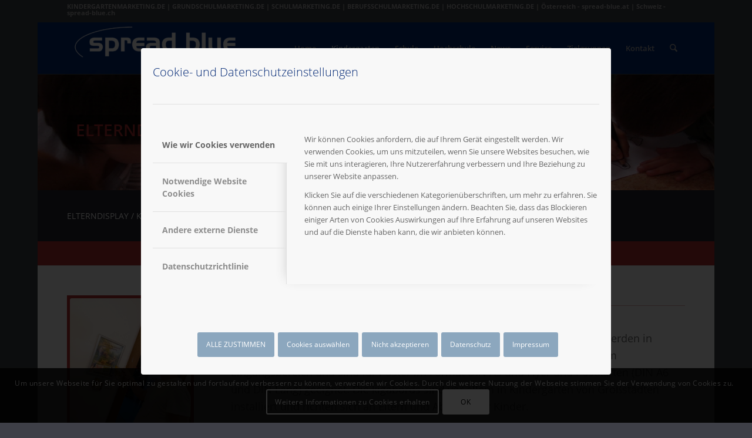

--- FILE ---
content_type: text/html; charset=UTF-8
request_url: https://www.spread-blue.de/kindergartenmedien/elterndisplay/
body_size: 29087
content:
<!DOCTYPE html>
<html lang="de" class="html_boxed responsive av-preloader-disabled  html_header_top html_logo_left html_main_nav_header html_menu_right html_slim html_header_sticky html_header_shrinking html_header_topbar_active html_mobile_menu_tablet html_header_searchicon html_content_align_center html_header_unstick_top_disabled html_header_stretch_disabled html_elegant-blog html_modern-blog html_av-submenu-hidden html_av-submenu-display-click html_av-overlay-side html_av-overlay-side-classic html_av-submenu-clone html_entry_id_1082 av-cookies-consent-show-message-bar av-cookies-cookie-consent-enabled av-cookies-needs-opt-in av-cookies-essential-only av-cookies-user-needs-accept-button avia-cookie-consent-modal-show-immediately avia-cookie-check-browser-settings av-no-preview av-default-lightbox html_text_menu_active av-mobile-menu-switch-default">
<head>
<meta charset="UTF-8" />
<meta name="robots" content="index, follow" />


<!-- mobile setting -->
<meta name="viewport" content="width=device-width, initial-scale=1">

<!-- Scripts/CSS and wp_head hook -->
<title>Elterndisplay &#8211; spread-blue de</title>
<meta name='robots' content='max-image-preview:large' />

				<script type='text/javascript'>

				function avia_cookie_check_sessionStorage()
				{
					//	FF throws error when all cookies blocked !!
					var sessionBlocked = false;
					try
					{
						var test = sessionStorage.getItem( 'aviaCookieRefused' ) != null;
					}
					catch(e)
					{
						sessionBlocked = true;
					}

					var aviaCookieRefused = ! sessionBlocked ? sessionStorage.getItem( 'aviaCookieRefused' ) : null;

					var html = document.getElementsByTagName('html')[0];

					/**
					 * Set a class to avoid calls to sessionStorage
					 */
					if( sessionBlocked || aviaCookieRefused )
					{
						if( html.className.indexOf('av-cookies-session-refused') < 0 )
						{
							html.className += ' av-cookies-session-refused';
						}
					}

					if( sessionBlocked || aviaCookieRefused || document.cookie.match(/aviaCookieConsent/) )
					{
						if( html.className.indexOf('av-cookies-user-silent-accept') >= 0 )
						{
							 html.className = html.className.replace(/\bav-cookies-user-silent-accept\b/g, '');
						}
					}
				}

				avia_cookie_check_sessionStorage();

			</script>
			<link rel="alternate" type="application/rss+xml" title="spread-blue de &raquo; Feed" href="https://www.spread-blue.de/feed/" />
<link rel="alternate" type="application/rss+xml" title="spread-blue de &raquo; Kommentar-Feed" href="https://www.spread-blue.de/comments/feed/" />
<link rel="alternate" title="oEmbed (JSON)" type="application/json+oembed" href="https://www.spread-blue.de/wp-json/oembed/1.0/embed?url=https%3A%2F%2Fwww.spread-blue.de%2Fkindergartenmedien%2Felterndisplay%2F" />
<link rel="alternate" title="oEmbed (XML)" type="text/xml+oembed" href="https://www.spread-blue.de/wp-json/oembed/1.0/embed?url=https%3A%2F%2Fwww.spread-blue.de%2Fkindergartenmedien%2Felterndisplay%2F&#038;format=xml" />
<style id='wp-img-auto-sizes-contain-inline-css' type='text/css'>
img:is([sizes=auto i],[sizes^="auto," i]){contain-intrinsic-size:3000px 1500px}
/*# sourceURL=wp-img-auto-sizes-contain-inline-css */
</style>
<style id='wp-emoji-styles-inline-css' type='text/css'>

	img.wp-smiley, img.emoji {
		display: inline !important;
		border: none !important;
		box-shadow: none !important;
		height: 1em !important;
		width: 1em !important;
		margin: 0 0.07em !important;
		vertical-align: -0.1em !important;
		background: none !important;
		padding: 0 !important;
	}
/*# sourceURL=wp-emoji-styles-inline-css */
</style>
<style id='wp-block-library-inline-css' type='text/css'>
:root{--wp-block-synced-color:#7a00df;--wp-block-synced-color--rgb:122,0,223;--wp-bound-block-color:var(--wp-block-synced-color);--wp-editor-canvas-background:#ddd;--wp-admin-theme-color:#007cba;--wp-admin-theme-color--rgb:0,124,186;--wp-admin-theme-color-darker-10:#006ba1;--wp-admin-theme-color-darker-10--rgb:0,107,160.5;--wp-admin-theme-color-darker-20:#005a87;--wp-admin-theme-color-darker-20--rgb:0,90,135;--wp-admin-border-width-focus:2px}@media (min-resolution:192dpi){:root{--wp-admin-border-width-focus:1.5px}}.wp-element-button{cursor:pointer}:root .has-very-light-gray-background-color{background-color:#eee}:root .has-very-dark-gray-background-color{background-color:#313131}:root .has-very-light-gray-color{color:#eee}:root .has-very-dark-gray-color{color:#313131}:root .has-vivid-green-cyan-to-vivid-cyan-blue-gradient-background{background:linear-gradient(135deg,#00d084,#0693e3)}:root .has-purple-crush-gradient-background{background:linear-gradient(135deg,#34e2e4,#4721fb 50%,#ab1dfe)}:root .has-hazy-dawn-gradient-background{background:linear-gradient(135deg,#faaca8,#dad0ec)}:root .has-subdued-olive-gradient-background{background:linear-gradient(135deg,#fafae1,#67a671)}:root .has-atomic-cream-gradient-background{background:linear-gradient(135deg,#fdd79a,#004a59)}:root .has-nightshade-gradient-background{background:linear-gradient(135deg,#330968,#31cdcf)}:root .has-midnight-gradient-background{background:linear-gradient(135deg,#020381,#2874fc)}:root{--wp--preset--font-size--normal:16px;--wp--preset--font-size--huge:42px}.has-regular-font-size{font-size:1em}.has-larger-font-size{font-size:2.625em}.has-normal-font-size{font-size:var(--wp--preset--font-size--normal)}.has-huge-font-size{font-size:var(--wp--preset--font-size--huge)}.has-text-align-center{text-align:center}.has-text-align-left{text-align:left}.has-text-align-right{text-align:right}.has-fit-text{white-space:nowrap!important}#end-resizable-editor-section{display:none}.aligncenter{clear:both}.items-justified-left{justify-content:flex-start}.items-justified-center{justify-content:center}.items-justified-right{justify-content:flex-end}.items-justified-space-between{justify-content:space-between}.screen-reader-text{border:0;clip-path:inset(50%);height:1px;margin:-1px;overflow:hidden;padding:0;position:absolute;width:1px;word-wrap:normal!important}.screen-reader-text:focus{background-color:#ddd;clip-path:none;color:#444;display:block;font-size:1em;height:auto;left:5px;line-height:normal;padding:15px 23px 14px;text-decoration:none;top:5px;width:auto;z-index:100000}html :where(.has-border-color){border-style:solid}html :where([style*=border-top-color]){border-top-style:solid}html :where([style*=border-right-color]){border-right-style:solid}html :where([style*=border-bottom-color]){border-bottom-style:solid}html :where([style*=border-left-color]){border-left-style:solid}html :where([style*=border-width]){border-style:solid}html :where([style*=border-top-width]){border-top-style:solid}html :where([style*=border-right-width]){border-right-style:solid}html :where([style*=border-bottom-width]){border-bottom-style:solid}html :where([style*=border-left-width]){border-left-style:solid}html :where(img[class*=wp-image-]){height:auto;max-width:100%}:where(figure){margin:0 0 1em}html :where(.is-position-sticky){--wp-admin--admin-bar--position-offset:var(--wp-admin--admin-bar--height,0px)}@media screen and (max-width:600px){html :where(.is-position-sticky){--wp-admin--admin-bar--position-offset:0px}}

/*# sourceURL=wp-block-library-inline-css */
</style><style id='global-styles-inline-css' type='text/css'>
:root{--wp--preset--aspect-ratio--square: 1;--wp--preset--aspect-ratio--4-3: 4/3;--wp--preset--aspect-ratio--3-4: 3/4;--wp--preset--aspect-ratio--3-2: 3/2;--wp--preset--aspect-ratio--2-3: 2/3;--wp--preset--aspect-ratio--16-9: 16/9;--wp--preset--aspect-ratio--9-16: 9/16;--wp--preset--color--black: #000000;--wp--preset--color--cyan-bluish-gray: #abb8c3;--wp--preset--color--white: #ffffff;--wp--preset--color--pale-pink: #f78da7;--wp--preset--color--vivid-red: #cf2e2e;--wp--preset--color--luminous-vivid-orange: #ff6900;--wp--preset--color--luminous-vivid-amber: #fcb900;--wp--preset--color--light-green-cyan: #7bdcb5;--wp--preset--color--vivid-green-cyan: #00d084;--wp--preset--color--pale-cyan-blue: #8ed1fc;--wp--preset--color--vivid-cyan-blue: #0693e3;--wp--preset--color--vivid-purple: #9b51e0;--wp--preset--color--metallic-red: #b02b2c;--wp--preset--color--maximum-yellow-red: #edae44;--wp--preset--color--yellow-sun: #eeee22;--wp--preset--color--palm-leaf: #83a846;--wp--preset--color--aero: #7bb0e7;--wp--preset--color--old-lavender: #745f7e;--wp--preset--color--steel-teal: #5f8789;--wp--preset--color--raspberry-pink: #d65799;--wp--preset--color--medium-turquoise: #4ecac2;--wp--preset--gradient--vivid-cyan-blue-to-vivid-purple: linear-gradient(135deg,rgb(6,147,227) 0%,rgb(155,81,224) 100%);--wp--preset--gradient--light-green-cyan-to-vivid-green-cyan: linear-gradient(135deg,rgb(122,220,180) 0%,rgb(0,208,130) 100%);--wp--preset--gradient--luminous-vivid-amber-to-luminous-vivid-orange: linear-gradient(135deg,rgb(252,185,0) 0%,rgb(255,105,0) 100%);--wp--preset--gradient--luminous-vivid-orange-to-vivid-red: linear-gradient(135deg,rgb(255,105,0) 0%,rgb(207,46,46) 100%);--wp--preset--gradient--very-light-gray-to-cyan-bluish-gray: linear-gradient(135deg,rgb(238,238,238) 0%,rgb(169,184,195) 100%);--wp--preset--gradient--cool-to-warm-spectrum: linear-gradient(135deg,rgb(74,234,220) 0%,rgb(151,120,209) 20%,rgb(207,42,186) 40%,rgb(238,44,130) 60%,rgb(251,105,98) 80%,rgb(254,248,76) 100%);--wp--preset--gradient--blush-light-purple: linear-gradient(135deg,rgb(255,206,236) 0%,rgb(152,150,240) 100%);--wp--preset--gradient--blush-bordeaux: linear-gradient(135deg,rgb(254,205,165) 0%,rgb(254,45,45) 50%,rgb(107,0,62) 100%);--wp--preset--gradient--luminous-dusk: linear-gradient(135deg,rgb(255,203,112) 0%,rgb(199,81,192) 50%,rgb(65,88,208) 100%);--wp--preset--gradient--pale-ocean: linear-gradient(135deg,rgb(255,245,203) 0%,rgb(182,227,212) 50%,rgb(51,167,181) 100%);--wp--preset--gradient--electric-grass: linear-gradient(135deg,rgb(202,248,128) 0%,rgb(113,206,126) 100%);--wp--preset--gradient--midnight: linear-gradient(135deg,rgb(2,3,129) 0%,rgb(40,116,252) 100%);--wp--preset--font-size--small: 1rem;--wp--preset--font-size--medium: 1.125rem;--wp--preset--font-size--large: 1.75rem;--wp--preset--font-size--x-large: clamp(1.75rem, 3vw, 2.25rem);--wp--preset--spacing--20: 0.44rem;--wp--preset--spacing--30: 0.67rem;--wp--preset--spacing--40: 1rem;--wp--preset--spacing--50: 1.5rem;--wp--preset--spacing--60: 2.25rem;--wp--preset--spacing--70: 3.38rem;--wp--preset--spacing--80: 5.06rem;--wp--preset--shadow--natural: 6px 6px 9px rgba(0, 0, 0, 0.2);--wp--preset--shadow--deep: 12px 12px 50px rgba(0, 0, 0, 0.4);--wp--preset--shadow--sharp: 6px 6px 0px rgba(0, 0, 0, 0.2);--wp--preset--shadow--outlined: 6px 6px 0px -3px rgb(255, 255, 255), 6px 6px rgb(0, 0, 0);--wp--preset--shadow--crisp: 6px 6px 0px rgb(0, 0, 0);}:root { --wp--style--global--content-size: 800px;--wp--style--global--wide-size: 1130px; }:where(body) { margin: 0; }.wp-site-blocks > .alignleft { float: left; margin-right: 2em; }.wp-site-blocks > .alignright { float: right; margin-left: 2em; }.wp-site-blocks > .aligncenter { justify-content: center; margin-left: auto; margin-right: auto; }:where(.is-layout-flex){gap: 0.5em;}:where(.is-layout-grid){gap: 0.5em;}.is-layout-flow > .alignleft{float: left;margin-inline-start: 0;margin-inline-end: 2em;}.is-layout-flow > .alignright{float: right;margin-inline-start: 2em;margin-inline-end: 0;}.is-layout-flow > .aligncenter{margin-left: auto !important;margin-right: auto !important;}.is-layout-constrained > .alignleft{float: left;margin-inline-start: 0;margin-inline-end: 2em;}.is-layout-constrained > .alignright{float: right;margin-inline-start: 2em;margin-inline-end: 0;}.is-layout-constrained > .aligncenter{margin-left: auto !important;margin-right: auto !important;}.is-layout-constrained > :where(:not(.alignleft):not(.alignright):not(.alignfull)){max-width: var(--wp--style--global--content-size);margin-left: auto !important;margin-right: auto !important;}.is-layout-constrained > .alignwide{max-width: var(--wp--style--global--wide-size);}body .is-layout-flex{display: flex;}.is-layout-flex{flex-wrap: wrap;align-items: center;}.is-layout-flex > :is(*, div){margin: 0;}body .is-layout-grid{display: grid;}.is-layout-grid > :is(*, div){margin: 0;}body{padding-top: 0px;padding-right: 0px;padding-bottom: 0px;padding-left: 0px;}a:where(:not(.wp-element-button)){text-decoration: underline;}:root :where(.wp-element-button, .wp-block-button__link){background-color: #32373c;border-width: 0;color: #fff;font-family: inherit;font-size: inherit;font-style: inherit;font-weight: inherit;letter-spacing: inherit;line-height: inherit;padding-top: calc(0.667em + 2px);padding-right: calc(1.333em + 2px);padding-bottom: calc(0.667em + 2px);padding-left: calc(1.333em + 2px);text-decoration: none;text-transform: inherit;}.has-black-color{color: var(--wp--preset--color--black) !important;}.has-cyan-bluish-gray-color{color: var(--wp--preset--color--cyan-bluish-gray) !important;}.has-white-color{color: var(--wp--preset--color--white) !important;}.has-pale-pink-color{color: var(--wp--preset--color--pale-pink) !important;}.has-vivid-red-color{color: var(--wp--preset--color--vivid-red) !important;}.has-luminous-vivid-orange-color{color: var(--wp--preset--color--luminous-vivid-orange) !important;}.has-luminous-vivid-amber-color{color: var(--wp--preset--color--luminous-vivid-amber) !important;}.has-light-green-cyan-color{color: var(--wp--preset--color--light-green-cyan) !important;}.has-vivid-green-cyan-color{color: var(--wp--preset--color--vivid-green-cyan) !important;}.has-pale-cyan-blue-color{color: var(--wp--preset--color--pale-cyan-blue) !important;}.has-vivid-cyan-blue-color{color: var(--wp--preset--color--vivid-cyan-blue) !important;}.has-vivid-purple-color{color: var(--wp--preset--color--vivid-purple) !important;}.has-metallic-red-color{color: var(--wp--preset--color--metallic-red) !important;}.has-maximum-yellow-red-color{color: var(--wp--preset--color--maximum-yellow-red) !important;}.has-yellow-sun-color{color: var(--wp--preset--color--yellow-sun) !important;}.has-palm-leaf-color{color: var(--wp--preset--color--palm-leaf) !important;}.has-aero-color{color: var(--wp--preset--color--aero) !important;}.has-old-lavender-color{color: var(--wp--preset--color--old-lavender) !important;}.has-steel-teal-color{color: var(--wp--preset--color--steel-teal) !important;}.has-raspberry-pink-color{color: var(--wp--preset--color--raspberry-pink) !important;}.has-medium-turquoise-color{color: var(--wp--preset--color--medium-turquoise) !important;}.has-black-background-color{background-color: var(--wp--preset--color--black) !important;}.has-cyan-bluish-gray-background-color{background-color: var(--wp--preset--color--cyan-bluish-gray) !important;}.has-white-background-color{background-color: var(--wp--preset--color--white) !important;}.has-pale-pink-background-color{background-color: var(--wp--preset--color--pale-pink) !important;}.has-vivid-red-background-color{background-color: var(--wp--preset--color--vivid-red) !important;}.has-luminous-vivid-orange-background-color{background-color: var(--wp--preset--color--luminous-vivid-orange) !important;}.has-luminous-vivid-amber-background-color{background-color: var(--wp--preset--color--luminous-vivid-amber) !important;}.has-light-green-cyan-background-color{background-color: var(--wp--preset--color--light-green-cyan) !important;}.has-vivid-green-cyan-background-color{background-color: var(--wp--preset--color--vivid-green-cyan) !important;}.has-pale-cyan-blue-background-color{background-color: var(--wp--preset--color--pale-cyan-blue) !important;}.has-vivid-cyan-blue-background-color{background-color: var(--wp--preset--color--vivid-cyan-blue) !important;}.has-vivid-purple-background-color{background-color: var(--wp--preset--color--vivid-purple) !important;}.has-metallic-red-background-color{background-color: var(--wp--preset--color--metallic-red) !important;}.has-maximum-yellow-red-background-color{background-color: var(--wp--preset--color--maximum-yellow-red) !important;}.has-yellow-sun-background-color{background-color: var(--wp--preset--color--yellow-sun) !important;}.has-palm-leaf-background-color{background-color: var(--wp--preset--color--palm-leaf) !important;}.has-aero-background-color{background-color: var(--wp--preset--color--aero) !important;}.has-old-lavender-background-color{background-color: var(--wp--preset--color--old-lavender) !important;}.has-steel-teal-background-color{background-color: var(--wp--preset--color--steel-teal) !important;}.has-raspberry-pink-background-color{background-color: var(--wp--preset--color--raspberry-pink) !important;}.has-medium-turquoise-background-color{background-color: var(--wp--preset--color--medium-turquoise) !important;}.has-black-border-color{border-color: var(--wp--preset--color--black) !important;}.has-cyan-bluish-gray-border-color{border-color: var(--wp--preset--color--cyan-bluish-gray) !important;}.has-white-border-color{border-color: var(--wp--preset--color--white) !important;}.has-pale-pink-border-color{border-color: var(--wp--preset--color--pale-pink) !important;}.has-vivid-red-border-color{border-color: var(--wp--preset--color--vivid-red) !important;}.has-luminous-vivid-orange-border-color{border-color: var(--wp--preset--color--luminous-vivid-orange) !important;}.has-luminous-vivid-amber-border-color{border-color: var(--wp--preset--color--luminous-vivid-amber) !important;}.has-light-green-cyan-border-color{border-color: var(--wp--preset--color--light-green-cyan) !important;}.has-vivid-green-cyan-border-color{border-color: var(--wp--preset--color--vivid-green-cyan) !important;}.has-pale-cyan-blue-border-color{border-color: var(--wp--preset--color--pale-cyan-blue) !important;}.has-vivid-cyan-blue-border-color{border-color: var(--wp--preset--color--vivid-cyan-blue) !important;}.has-vivid-purple-border-color{border-color: var(--wp--preset--color--vivid-purple) !important;}.has-metallic-red-border-color{border-color: var(--wp--preset--color--metallic-red) !important;}.has-maximum-yellow-red-border-color{border-color: var(--wp--preset--color--maximum-yellow-red) !important;}.has-yellow-sun-border-color{border-color: var(--wp--preset--color--yellow-sun) !important;}.has-palm-leaf-border-color{border-color: var(--wp--preset--color--palm-leaf) !important;}.has-aero-border-color{border-color: var(--wp--preset--color--aero) !important;}.has-old-lavender-border-color{border-color: var(--wp--preset--color--old-lavender) !important;}.has-steel-teal-border-color{border-color: var(--wp--preset--color--steel-teal) !important;}.has-raspberry-pink-border-color{border-color: var(--wp--preset--color--raspberry-pink) !important;}.has-medium-turquoise-border-color{border-color: var(--wp--preset--color--medium-turquoise) !important;}.has-vivid-cyan-blue-to-vivid-purple-gradient-background{background: var(--wp--preset--gradient--vivid-cyan-blue-to-vivid-purple) !important;}.has-light-green-cyan-to-vivid-green-cyan-gradient-background{background: var(--wp--preset--gradient--light-green-cyan-to-vivid-green-cyan) !important;}.has-luminous-vivid-amber-to-luminous-vivid-orange-gradient-background{background: var(--wp--preset--gradient--luminous-vivid-amber-to-luminous-vivid-orange) !important;}.has-luminous-vivid-orange-to-vivid-red-gradient-background{background: var(--wp--preset--gradient--luminous-vivid-orange-to-vivid-red) !important;}.has-very-light-gray-to-cyan-bluish-gray-gradient-background{background: var(--wp--preset--gradient--very-light-gray-to-cyan-bluish-gray) !important;}.has-cool-to-warm-spectrum-gradient-background{background: var(--wp--preset--gradient--cool-to-warm-spectrum) !important;}.has-blush-light-purple-gradient-background{background: var(--wp--preset--gradient--blush-light-purple) !important;}.has-blush-bordeaux-gradient-background{background: var(--wp--preset--gradient--blush-bordeaux) !important;}.has-luminous-dusk-gradient-background{background: var(--wp--preset--gradient--luminous-dusk) !important;}.has-pale-ocean-gradient-background{background: var(--wp--preset--gradient--pale-ocean) !important;}.has-electric-grass-gradient-background{background: var(--wp--preset--gradient--electric-grass) !important;}.has-midnight-gradient-background{background: var(--wp--preset--gradient--midnight) !important;}.has-small-font-size{font-size: var(--wp--preset--font-size--small) !important;}.has-medium-font-size{font-size: var(--wp--preset--font-size--medium) !important;}.has-large-font-size{font-size: var(--wp--preset--font-size--large) !important;}.has-x-large-font-size{font-size: var(--wp--preset--font-size--x-large) !important;}
/*# sourceURL=global-styles-inline-css */
</style>

<link rel='stylesheet' id='avia-merged-styles-css' href='https://www.spread-blue.de/wp-content/uploads/dynamic_avia/avia-merged-styles-76ecde5f2675111f6e31372cbb29109f---695d0409d7849.css' type='text/css' media='all' />
<link rel='stylesheet' id='avia-single-post-1082-css' href='https://www.spread-blue.de/wp-content/uploads/dynamic_avia/avia_posts_css/post-1082.css?ver=ver-1767716296' type='text/css' media='all' />
<link rel='stylesheet' id='avia-single-post-4188-css' href='https://www.spread-blue.de/wp-content/uploads/dynamic_avia/avia_posts_css/post-4188.css?ver=ver-1767715378' type='text/css' media='all' />
<link rel='stylesheet' id='avia-single-post-4756-css' href='https://www.spread-blue.de/wp-content/uploads/dynamic_avia/avia_posts_css/post-4756.css?ver=ver-1767703562' type='text/css' media='all' />
<script type="text/javascript" src="https://www.spread-blue.de/wp-includes/js/jquery/jquery.min.js?ver=3.7.1" id="jquery-core-js"></script>
<script type="text/javascript" src="https://www.spread-blue.de/wp-includes/js/jquery/jquery-migrate.min.js?ver=3.4.1" id="jquery-migrate-js"></script>
<script type="text/javascript" src="https://www.spread-blue.de/wp-content/uploads/dynamic_avia/avia-head-scripts-4eef96767e7ec578c4dcc5eae96076c2---695d040a098cc.js" id="avia-head-scripts-js"></script>
<link rel="https://api.w.org/" href="https://www.spread-blue.de/wp-json/" /><link rel="alternate" title="JSON" type="application/json" href="https://www.spread-blue.de/wp-json/wp/v2/pages/1082" /><link rel="EditURI" type="application/rsd+xml" title="RSD" href="https://www.spread-blue.de/xmlrpc.php?rsd" />
<meta name="generator" content="WordPress 6.9" />
<link rel="canonical" href="https://www.spread-blue.de/kindergartenmedien/elterndisplay/" />
<link rel='shortlink' href='https://www.spread-blue.de/?p=1082' />
<!-- Analytics by WP Statistics - https://wp-statistics.com -->


<!--[if lt IE 9]><script src="https://www.spread-blue.de/wp-content/themes/enfold/js/html5shiv.js"></script><![endif]--><link rel="profile" href="https://gmpg.org/xfn/11" />
<link rel="alternate" type="application/rss+xml" title="spread-blue de RSS2 Feed" href="https://www.spread-blue.de/feed/" />
<link rel="pingback" href="https://www.spread-blue.de/xmlrpc.php" />

<!-- To speed up the rendering and to display the site as fast as possible to the user we include some styles and scripts for above the fold content inline -->
<style type="text/css" media="screen">.ls-container,.ls-wp-container{visibility:hidden;position:relative;max-width:100%;user-select:none;-ms-user-select:none;-moz-user-select:none;-webkit-user-select:none} .ls-inner{position:relative;width:100%;height:100%;background-position:center center;z-index:30} .ls-wp-fullwidth-container{width:100%;position:relative} .ls-wp-fullwidth-helper{position:absolute} ls-scene-wrapper{width:100%;margin:0 auto;display:block !important;position:relative !important} ls-scene-wrapper .ls-container{position:sticky !important;top:0} ls-silent-wrapper{width:100vw;height:100vh;z-index:-1 !important;visibility:hidden !important;opacity:0 !important;pointer-events:none !important;position:fixed !important;left:-200vw;top:-200vh} ls-scene-wrapper[data-disabled-scene]{height:auto !important} .ls-slide-bgcolor,.ls-slide-backgrounds,.ls-slide-effects,.ls-background-videos,.ls-bg-video-overlay{-o-transform:translateZ(0);-ms-transform:translateZ(0);-moz-transform:translateZ(0);-webkit-transform:translateZ(0);transform:translateZ(0)} .ls-layers,.ls-slide-bgcolor,.ls-slide-backgrounds,.ls-slide-effects,.ls-background-videos,.ls-bg-video-overlay{width:100%;height:100%;position:absolute;left:0;top:0;overflow:hidden} .ls-text-layer .ls-ch .ls-grad-bg-overflow{display:block;position:absolute;width:100%;height:100%;z-index:-1} .ls-wrapper{padding:0 !important;visibility:visible !important;border:0 !important;z-index:1} .ls-wrapper.ls-fix-textnodes .ls-ln,.ls-wrapper.ls-fix-textnodes .ls-wd{position:static !important;transform:none !important} .ls-wrapper .ls-ln{white-space:nowrap} .ls-layer.ls-has-chars .ls-wd{position:static !important} .ls-layer.ls-has-chars .ls-ch{position:relative !important} .ls-layer.ls-has-words .ls-wd{position:relative !important} .ls-layer.ls-has-lines .ls-ln{position:relative !important} .ls-layer .ls-ch,.ls-layer .ls-wd,.ls-layer .ls-ln{text-decoration:inherit} .ls-layer[data-ls-text-animating-in][data-ls-mask-text-in] .ls-ch,.ls-layer[data-ls-text-animating-in][data-ls-mask-text-in] .ls-wd,.ls-layer[data-ls-text-animating-in][data-ls-mask-text-in] .ls-ln,.ls-layer[data-ls-text-animating-out][data-ls-mask-text-out] .ls-ch,.ls-layer[data-ls-text-animating-out][data-ls-mask-text-out] .ls-wd,.ls-layer[data-ls-text-animating-out][data-ls-mask-text-out] .ls-ln{clip-path:polygon(0 0,100% 0,100% 100%,0 100%)} .ls-textnode-dummy{display:inline-block !important;visibility:hidden !important;pointer-events:none !important} .ls-textnode-bgclip-wrap{left:0;top:0;position:absolute;background-clip:text;-webkit-background-clip:text;text-fill-color:transparent;-webkit-text-fill-color:transparent;text-align:left !important;pointer-events:none !important} .ls-textnode{color:transparent;text-fill-color:transparent;-webkit-text-fill-color:transparent} .ls-wrapper.ls-force-display-block{display:block !important} .ls-wrapper.ls-force-visibility-hidden{visibility:hidden !important} .ls-wrapper.ls-force-left-0{left:0 !important} .ls-wrapper.ls-force-width-auto{width:auto !important} .ls-force-height-auto{height:auto !important} .ls-wrapper.ls-force-full-size{width:100% !important;height:100% !important} .ls-layer.ls-force-no-transform,.ls-wrapper.ls-force-no-transform{transform:none !important} .ls-force-no-transform .ls-ln,.ls-force-no-transform .ls-wd,.ls-force-no-transform .ls-ch{transform:none !important} .ls-background-videos{z-index:1} .ls-bg-video-overlay{z-index:21;background-repeat:repeat;background-position:center center} .ls-slide-backgrounds{z-index:2} .ls-slide-effects{z-index:4} .ls-slide-bgcolor{z-index:1} .ls-layers{z-index:35} .ls-z,.ls-parallax,.ls-in-out,.ls-scroll,.ls-scroll-transform,.ls-loop,.ls-clip{position:absolute !important;width:100%;height:100%;top:0;left:0} .ls-clip,.ls-m-layers-clip{clip-path:polygon(0% 0%,100% 0%,100% 100%,0% 100%)} .ls-layers-clip{clip:rect( 0px,var( --sw ),var( --sh ),0px )} .ls-z{width:100% !important;height:100% !important;top:0 !important;left:0 !important;bottom:auto !important;right:auto !important;display:block !important;overflow:visible !important;pointer-events:none !important} .ls-z.ls-wrapper.ls-pinned{position:fixed !important} .ls-slide-backgrounds .ls-wrapper.ls-z{overflow:hidden !important} .ls-inner-wrapper{pointer-events:auto} .ls-inner-wrapper *{pointer-events:inherit} .ls-in-out{display:none} .ls-loop,.ls-clip{display:block !important} .ls-parallax,.ls-in-out,.ls-scroll,.ls-scroll-transform,.ls-loop,.ls-z{background:none !important} .ls-bg-wrap,.ls-loop{margin:0 !important} .ls-wrapper > .ls-layer,.ls-wrapper > a > .ls-layer .ls-wrapper > .ls-bg{line-height:normal;white-space:nowrap;word-wrap:normal;margin-right:0 !important;margin-bottom:0 !important} .ls-wrapper > .ls-layer,.ls-wrapper > a > .ls-layer{position:static !important;display:block !important;transform:translateZ(0)} .ls-bg-wrap,.ls-bg-outer{width:100%;height:100%;position:absolute;left:0;top:0} .ls-bg-wrap{display:none} .ls-bg-outer{overflow:hidden !important} .ls-wrapper > a.ls-layer-link{cursor:pointer !important;display:block !important;position:absolute !important;left:0 !important;top:0 !important;width:100% !important;height:100% !important;z-index:10;-o-transform:translateZ(100px);-ms-transform:translateZ(100px);-moz-transform:translateZ(100px);-webkit-transform:translateZ(100px);transform:translateZ(100px);background:url([data-uri]) !important} .ls-l[data-prefix]:before,.ls-layer[data-prefix]:before{position:relative;display:inline-block;content:attr(data-prefix)} .ls-l[data-suffix]:after,.ls-layer[data-suffix]:after{position:relative;display:inline-block;content:attr(data-suffix)} .ls-l[data-prefix]:before,.ls-layer[data-prefix]:before,.ls-l[data-suffix]:after,.ls-layer[data-suffix]:after{color:var( --ls-affix-color,currentColor );transform:translateY( var( --ls-affix-va,0em ) );font-size:var( --ls-affix-fs,1em );font-family:var( --ls-affix-ff,inherit );font-weight:var( --ls-affix-fw,inherit )} .ls-l[data-prefix]:before,.ls-layer[data-prefix]:before,.ls-l[data-suffix]:after,.ls-layer[data-suffix]:after{display:var( --ls-affix-nl,inline-block )} .ls-l[data-prefix].ls-affix-float:before,.ls-layer[data-prefix].ls-affix-float:before,.ls-l[data-suffix].ls-affix-float:after,.ls-layer[data-suffix].ls-affix-float:after{position:absolute;left:50%;top:50%;transform:translate( calc( -50% + var( --ls-affix-ha,0em ) ) ,calc( -50% + var( --ls-affix-va,0em ) ) )} .ls-l[data-prefix]:before,.ls-layer[data-prefix]:before{margin-right:var( --ls-affix-ha,0em )} .ls-l[data-suffix]:after,.ls-layer[data-suffix]:after{margin-left:var( --ls-affix-ha,0em )} .ls-gui-element{z-index:40;text-decoration:none !important} .ls-loading-container{position:absolute !important;display:none;left:50% !important;top:50% !important} .ls-loading-indicator{margin:0 auto} .ls-media-unmute{visibility:hidden;position:absolute;left:16px;top:16px;width:30px;height:30px;cursor:pointer;opacity:.65} .ls-media-unmute-active{visibility:visible} .ls-media-unmute-bg{position:absolute;left:0;top:0;right:0;bottom:0;border-radius:30px;border:0 solid white;transform:scale(0.1);background:rgba(0,0,0,.25);box-shadow:0 3px 10px rgba(0,0,0,.2)} .ls-icon-muted,.ls-icon-unmuted{position:absolute;left:0;top:0;width:100%;height:100%;background-repeat:no-repeat;background-position:center;background-size:20px;transform:scale(0.1)} .ls-media-unmute-active .ls-media-unmute-bg{border:2px solid white} .ls-media-unmute-active .ls-icon-muted,.ls-media-unmute-active .ls-icon-unmuted,.ls-media-unmute-active .ls-media-unmute-bg{transform:scale(1) !important} .ls-icon-muted{background-image:url('https://www.spread-blue.de/wp-content/themes/enfold/config-layerslider/LayerSlider/assets/static/layerslider/img/icon-muted-white.png');opacity:1} .ls-icon-unmuted{background-image:url('https://www.spread-blue.de/wp-content/themes/enfold/config-layerslider/LayerSlider/assets/static/layerslider/img/icon-unmuted-white.png');opacity:0} .ls-media-unmute:hover{opacity:1} .ls-media-unmute:hover .ls-icon-muted{opacity:0} .ls-media-unmute:hover .ls-icon-unmuted{opacity:1} .ls-media-unmute-bg,.ls-icon-unmuted,.ls-media-unmute,.ls-icon-muted{transition:all .3s ease-in-out !important} .ls-bottom-slidebuttons{text-align:left} .ls-bottom-nav-wrapper,.ls-below-thumbnails{height:0;position:relative;text-align:center;margin:0 auto} .ls-below-thumbnails{display:none} .ls-bottom-nav-wrapper a,.ls-nav-prev,.ls-nav-next{outline:none} .ls-bottom-slidebuttons{position:relative} .ls-bottom-slidebuttons,.ls-nav-start,.ls-nav-stop,.ls-nav-sides{position:relative} .ls-nothumb{text-align:center !important} .ls-link,.ls-link:hover{position:absolute !important;width:100% !important;height:100% !important;left:0 !important;top:0 !important} .ls-link{display:none} .ls-link-on-top{z-index:999999 !important} .ls-link,.ls-wrapper > a > *{background-image:url('[data-uri]')} .ls-bottom-nav-wrapper,.ls-thumbnail-wrapper,.ls-nav-prev,.ls-nav-next{visibility:hidden} .ls-bar-timer{position:absolute;width:0;height:2px;background:white;border-bottom:2px solid #555;opacity:.55;top:0} .ls-circle-timer{width:16px;height:16px;position:absolute;right:10px;top:10px;opacity:.65;display:none} .ls-container .ls-circle-timer,.ls-container .ls-circle-timer *{box-sizing:border-box !important} .ls-ct-half{border:4px solid white} .ls-ct-left,.ls-ct-right{width:50%;height:100%;overflow:hidden} .ls-ct-left,.ls-ct-right{position:absolute} .ls-ct-left{left:0} .ls-ct-right{left:50%} .ls-ct-rotate{width:200%;height:100%;position:absolute;top:0} .ls-ct-left .ls-ct-rotate,.ls-ct-right .ls-ct-hider,.ls-ct-right .ls-ct-half{left:0} .ls-ct-right .ls-ct-rotate,.ls-ct-left .ls-ct-hider,.ls-ct-left .ls-ct-half{right:0} .ls-ct-hider,.ls-ct-half{position:absolute;top:0} .ls-ct-hider{width:50%;height:100%;overflow:hidden} .ls-ct-half{width:200%;height:100%} .ls-ct-center{width:100%;height:100%;left:0;top:0;position:absolute;border:4px solid black;opacity:0.2} .ls-ct-half,.ls-ct-center{border-radius:100px;-moz-border-radius:100px;-webkit-border-radius:100px} .ls-slidebar-container{margin:10px auto} .ls-slidebar-container,.ls-slidebar{position:relative} .ls-progressbar,.ls-slidebar-slider-container{position:absolute;left:0;top:0} .ls-progressbar{width:0;height:100%;z-index:1} .ls-slidebar-slider-container{z-index:2} .ls-slidebar-slider{position:static !important;cursor:pointer} .ls-slidebar{height:10px;background-color:#ddd} .ls-slidebar,.ls-progressbar{border-radius:10px} .ls-progressbar{background-color:#bbb} .ls-slidebar-slider-container{top:50%} .ls-slidebar-slider{width:20px;height:20px;border-radius:20px;background-color:#999} .ls-slidebar-light .ls-slidebar{height:8px;background-color:white;border:1px solid #ddd;border-top:1px solid #ccc} .ls-slidebar-light .ls-slidebar,.ls-slidebar-light .ls-progressbar{border-radius:10px} .ls-slidebar-light .ls-progressbar{background-color:#eee} .ls-slidebar-light .ls-slidebar-slider-container{top:50%} .ls-slidebar-light .ls-slidebar-slider{width:18px;height:18px;border-radius:20px;background-color:#eee;border:1px solid #bbb;border-top:1px solid #ccc;border-bottom:1px solid #999} .ls-tn{display:none !important} .ls-thumbnail-hover{display:none;position:absolute;left:0} .ls-thumbnail-hover-inner{width:100%;height:100%;position:absolute;left:0;top:0;display:none} .ls-thumbnail-hover-bg{position:absolute;width:100%;height:100%;left:0;top:0} .ls-thumbnail-hover-img{position:absolute;overflow:hidden} .ls-thumbnail-hover img{max-width:none !important;position:absolute;display:inline-block;visibility:visible !important;left:50%;top:0} .ls-thumbnail-hover span{left:50%;top:100%;width:0;height:0;display:block;position:absolute;border-left-color:transparent !important;border-right-color:transparent !important;border-bottom-color:transparent !important} .ls-thumbnail-wrapper{position:relative;width:100%;margin:0 auto} .ls-thumbnail-wrapper.ls-thumbnail-fill a img{width:100%} .ls-thumbnail{position:relative;margin:0 auto} .ls-thumbnail-inner,.ls-thumbnail-slide-container{width:100%} .ls-thumbnail-slide-container{overflow:hidden !important;position:relative} .ls-thumbnail-slide{text-align:center;white-space:nowrap;float:left;position:relative} .ls-thumbnail-slide a{overflow:hidden;display:inline-block;width:0;height:0;position:relative} .ls-thumbnail-slide img{max-width:none !important;max-height:100% !important;height:100%;visibility:visible !important;background-position:center !important} .ls-touchscroll{overflow-x:auto !important} .ls-shadow{display:none;position:absolute;z-index:10 !important;top:100%;width:100%;left:0;overflow:hidden !important;visibility:hidden} .ls-shadow img{width:100% !important;height:auto !important;position:absolute !important;left:0 !important;bottom:0 !important} .ls-media-layer{overflow:hidden} .ls-vpcontainer,.ls-videopreview{width :100%;height :100%;position :absolute;left :0;top :0;cursor :pointer} .ls-videopreview{background-size:cover;background-position:center center} .ls-videopreview{z-index:1} .ls-playvideo{position:absolute;left:50%;top:50%;cursor:pointer;z-index:2} .ls-autoplay .ls-playvideo,.ls-instant-autoplay .ls-playvideo{display:none !important} .ls-forcehide{display:none !important} .ls-yourlogo{position:absolute;z-index:50} .ls-slide-transition-wrapper{width:100%;height:100%;position:absolute;left:0;top:0;z-index:3} .ls-slide-transition-wrapper,.ls-slide-transition-wrapper *{text-align:left !important} .ls-slide-transition-tile{position:relative;float:left} .ls-slide-transition-tile img{visibility:visible;margin:0 !important} .ls-curtiles{overflow:hidden} .ls-curtiles,.ls-nexttiles{position:absolute;width:100%;height:100%;left:0;top:0} .ls-curtile,.ls-nexttile{overflow:hidden;width:100% !important;height:100% !important;-o-transform:translateZ(0);-ms-transform:translateZ(0);-moz-transform:translateZ(0);-webkit-transform:translateZ(0);transform:translateZ(0)} .ls-nexttile{display:none} .ls-3d-container{position:relative;overflow:visible !important;-ms-perspective:none !important;-moz-perspective:none !important;-webkit-perspective:none !important;perspective:none !important} .ls-3d-box{position:absolute} .ls-3d-box > div{overflow:hidden;margin:0;padding:0;position:absolute;background-color:#888} .ls-3d-box .ls-3d-top,.ls-3d-box .ls-3d-bottom{background-color:#555} .ls-slide-transition-wrapper,.ls-slide-transition-tile{-ms-perspective:1500px;-moz-perspective:1500px;-webkit-perspective:1500px;perspective:1500px} .ls-slide-transition-tile,.ls-3d-box,.ls-curtiles,.ls-nexttiles{-ms-transform-style:preserve-3d;-moz-transform-style:preserve-3d;-webkit-transform-style:preserve-3d;transform-style:preserve-3d} .ls-curtile,.ls-nexttile,.ls-3d-box{-ms-backface-visibility:hidden;-moz-backface-visibility:hidden;-webkit-backface-visibility:hidden;backface-visibility:hidden} html body .ls-container.ls-wp-container.ls-fullsize:not(.ls-hidden),html body .ls-container.ls-wp-container.ls-fullwidth:not(.ls-hidden),html body .ls-container.ls-wp-container.ls-responsive:not(.ls-hidden),html body .ls-container.ls-wp-container.ls-fixedsize:not(.ls-hidden),#ls-global .ls-container.ls-wp-container.ls-fullsize:not(.ls-hidden),#ls-global .ls-container.ls-wp-container.ls-fullwidth:not(.ls-hidden),#ls-global .ls-container.ls-wp-container.ls-responsive:not(.ls-hidden),#ls-global .ls-container.ls-wp-container.ls-fixedsize:not(.ls-hidden){max-width:100%} html body .ls-container.ls-hidden,#ls-global .ls-container.ls-hidden{width:0px !important;height:0px !important;position:absolute;left:-5000px;top:-5000px;z-index:-1;overflow:hidden !important;visibility:hidden !important;display:block !important} .ls-selectable{user-select:text;-ms-user-select:text;-moz-user-select:text;-webkit-user-select:text} .ls-unselectable{user-select:none;-ms-user-select:none;-moz-user-select:none;-webkit-user-select:none} .ls-visible{overflow:visible !important;clip:auto !important;clip-path:none !important} .ls-unselectable{user-select:none;-o-user-select:none;-ms-user-select:none;-moz-user-select:none;-webkit-user-select:none} .ls-overflow-hidden{overflow:hidden} .ls-overflowx-hidden{overflow-x:hidden} html body .ls-overflow-visible,html#ls-global .ls-overflow-visible,body#ls-global .ls-overflow-visible,#ls-global .ls-overflow-visible,.ls-overflow-visible{overflow:visible !important} .ls-overflowy-hidden{overflow-y:hidden} .ls-slide{display:block !important;visibility:hidden !important;position:absolute !important;overflow:hidden;top:0 !important;left:0 !important;bottom:auto !important;right:auto !important;background:none;border:none !important;margin:0 !important;padding:0 !important} .ls-slide > .ls-layer,.ls-slide > .ls-l,.ls-slide > .ls-bg,.ls-slide > a > .ls-layer,.ls-slide > a > .ls-l,.ls-slide > a > .ls-bg{position:absolute !important;white-space:nowrap} .ls-fullscreen{margin:0 !important;padding:0 !important;width:auto !important;height:auto !important} .ls-fullscreen .ls-container{background-color:black;margin:0 auto !important} .ls-fullscreen .ls-fullscreen-wrapper{width:100% !important;height:100% !important;margin:0 !important;padding:0 !important;border:0 !important;background-color:black;overflow:hidden !important;position:relative !important} .ls-fullscreen .ls-fullscreen-wrapper .ls-container,.ls-fullscreen .ls-fullscreen-wrapper .ls-wp-container{position:absolute !important;top:50% !important;left:50% !important;transform:translate(-50%,-50%) !important} .ls-layer .split-item{font-weight:inherit !important;font-family:inherit !important;font-size:inherit;color:inherit} html body .ls-container .ls-layer,#ls-global .ls-container .ls-layer,html body .ls-container .ls-l,#ls-global .ls-container .ls-l{border-width:0;border-style:solid;border-color:#000;color:#000;font-size:36px;font-family:Arial,sans-serif;background-repeat:no-repeat;stroke:#000;text-align:left;font-style:normal;text-decoration:none;text-transform:none;font-weight:400;letter-spacing:0;background-position:0% 0%;background-clip:border-box;opacity:1;mix-blend-mode:unset} .ls-container .ls-layer svg,.ls-container .ls-l svg{width:1em;height:1em;display:block} .ls-container .ls-layer:not(.ls-html-layer),.ls-container .ls-l:not(.ls-html-layer){stroke-width:0} .ls-container .ls-layer:not(.ls-html-layer) svg,.ls-container .ls-l:not(.ls-html-layer) svg{fill:currentColor} .ls-container .ls-layer.ls-shape-layer svg,.ls-container .ls-layer.ls-svg-layer svg,.ls-container .ls-l.ls-shape-layer svg,.ls-container .ls-l.ls-svg-layer svg{width:100%;height:100%} .ls-container .ls-layer.ls-icon-layer .fa,.ls-container .ls-l.ls-icon-layer .fa{display:block;line-height:inherit} .ls-container .ls-layer.ls-ib-icon svg,.ls-container .ls-l.ls-ib-icon svg,.ls-container .ls-layer.ls-ib-icon .fa,.ls-container .ls-l.ls-ib-icon .fa{display:inline-block;vertical-align:middle} .ls-container .ls-layer.ls-html-layer svg,.ls-container .ls-l.ls-html-layer svg{display:inline;width:auto;height:auto} .ls-container .ls-button-layer{cursor:pointer} .ls-container:not(.ls-hidden) .ls-wrapper:not(.ls-force-display-block) picture.ls-layer img,.ls-container:not(.ls-hidden) .ls-wrapper:not(.ls-force-display-block) picture.ls-l img{width:inherit !important;height:inherit !important} .ls-container.ls-hidden picture{display:flex !important} .ls-container.ls-hidden picture.ls-layer img,.ls-container.ls-hidden picture.ls-l img{width:auto;height:auto} .ls-l[data-ls-smart-bg],.ls-layer[data-ls-smart-bg],ls-layer[data-ls-smart-bg]{overflow:hidden !important;background-size:0 0 !important} .ls-l[data-ls-smart-bg]:before,.ls-layer[data-ls-smart-bg]:before,ls-layer[data-ls-smart-bg]:before{content:'';display:block;position:absolute;left:0;top:0;z-index:-1;width:var(--sw);height:var(--sh);transform:translate( calc( var( --x,0px ) + var( --lx,0px ) + var( --rx,0px ) ),calc( var( --y,0px ) + var( --ly,0px ) + var( --ry,0px ) ) );background-image:inherit;background-size:var( --bgs,inherit );background-position:inherit;background-repeat:inherit} html body .ls-nav-prev,#ls-global .ls-nav-prev,html body .ls-nav-next,#ls-global .ls-nav-next,html body .ls-bottom-nav-wrapper a,#ls-global .ls-bottom-nav-wrapper a,html body .ls-container .ls-fullscreen,#ls-global .ls-container .ls-fullscreen,html body .ls-thumbnail a,#ls-global .ls-thumbnail a{transition:none;-ms-transition:none;-webkit-transition:none;line-height:normal;outline:none;padding:0;border:0} html body .ls-wrapper > a,#ls-global .ls-wrapper > a,html body .ls-wrapper > p,#ls-global .ls-wrapper > p,html body .ls-wrapper > h1,#ls-global .ls-wrapper > h1,html body .ls-wrapper > h2,#ls-global .ls-wrapper > h2,html body .ls-wrapper > h3,#ls-global .ls-wrapper > h3,html body .ls-wrapper > h4,#ls-global .ls-wrapper > h4,html body .ls-wrapper > h5,#ls-global .ls-wrapper > h5,html body .ls-wrapper > img,#ls-global .ls-wrapper > img,html body .ls-wrapper > div,#ls-global .ls-wrapper > div,html body .ls-wrapper > span,#ls-global .ls-wrapper > span,html body .ls-wrapper .ls-bg,#ls-global .ls-wrapper .ls-bg,html body .ls-wrapper .ls-layer,#ls-global .ls-wrapper .ls-layer,html body .ls-slide .ls-layer,#ls-global .ls-slide .ls-layer,html body .ls-slide a .ls-layer,#ls-global .ls-slide a .ls-layer{transition:none;-ms-transition:none;-webkit-transition:none;line-height:normal;outline:none;padding:0;margin:0;border-width:0} html body .ls-container img,#ls-global .ls-container img{transition:none;-ms-transition:none;-webkit-transition:none;line-height:normal;outline:none;background:none;min-width:0;max-width:none;border-radius:0;box-shadow:none;border-width:0;padding:0} html body .ls-wp-container .ls-wrapper > a > *,#ls-global .ls-wp-container .ls-wrapper > a > *{margin:0} html body .ls-wp-container .ls-wrapper > a,#ls-global .ls-wp-container .ls-wrapper > a{text-decoration:none} .ls-wp-fullwidth-container,.ls-wp-fullwidth-helper,.ls-gui-element *,.ls-gui-element,.ls-container,.ls-slide > *,.ls-slide,.ls-wrapper,.ls-layer{box-sizing:content-box !important} html body .ls-yourlogo,#ls-global .ls-yourlogo{margin:0} html body .ls-tn,#ls-global .ls-tn{display:none} .ls-bottom-nav-wrapper,.ls-bottom-nav-wrapper span,.ls-bottom-nav-wrapper a{line-height:0;font-size:0} html body .ls-container video,#ls-global .ls-container video{max-width:none !important;object-fit:cover !important} html body .ls-container.ls-wp-container,#ls-global .ls-container.ls-wp-container,html body .ls-fullscreen-wrapper,#ls-global .ls-fullscreen-wrapper{max-width:none} html body .ls-container,#ls-global .ls-container,html body .ls-container .ls-slide-transition-wrapper,#ls-global .ls-container .ls-slide-transition-wrapper,html body .ls-container .ls-slide-transition-wrapper *,#ls-global .ls-container .ls-slide-transition-wrapper *,html body .ls-container .ls-bottom-nav-wrapper,#ls-global .ls-container .ls-bottom-nav-wrapper,html body .ls-container .ls-bottom-nav-wrapper *,#ls-global .ls-container .ls-bottom-nav-wrapper *,html body .ls-container .ls-bottom-nav-wrapper span *,#ls-global .ls-container .ls-bottom-nav-wrapper span *,html body .ls-direction-fix,#ls-global .ls-direction-fix{direction:ltr !important} html body .ls-container,#ls-global .ls-container{float:none !important} .ls-slider-notification{position:relative;margin:10px auto;padding:10px 10px 15px 88px;border-radius:5px;min-height:60px;background:#de4528;color:white !important;font-family:'Open Sans',arial,sans-serif !important} .ls-slider-notification a{color:white !important;text-decoration:underline !important} .ls-slider-notification-logo{position:absolute;top:16px;left:17px;width:56px;height:56px;font-size:49px;line-height:53px;border-radius:56px;background-color:white;color:#de4528;font-style:normal;font-weight:800;text-align:center} .ls-slider-notification strong{color:white !important;display:block;font-size:20px;line-height:26px;font-weight:normal !important} .ls-slider-notification span{display:block;font-size:13px;line-height:16px;text-align:justify !important} @media screen and (max-width:767px){.ls-container .ls-layers > .ls-hide-on-phone,.ls-container .ls-background-videos .ls-hide-on-phone video,.ls-container .ls-background-videos .ls-hide-on-phone audio,.ls-container .ls-background-videos .ls-hide-on-phone iframe{display:none !important}} @media screen and (min-width:768px) and (max-width:1024px){.ls-container .ls-layers > .ls-hide-on-tablet,.ls-container .ls-background-videos .ls-hide-on-tablet video,.ls-container .ls-background-videos .ls-hide-on-tablet audio,.ls-container .ls-background-videos .ls-hide-on-tablet iframe{display:none !important}} @media screen and (min-width:1025px){.ls-container .ls-layers > .ls-hide-on-desktop,.ls-container .ls-background-videos .ls-hide-on-desktop video,.ls-container .ls-background-videos .ls-hide-on-desktop audio,.ls-container .ls-background-videos .ls-hide-on-desktop iframe{display:none !important}} .ls-container .ls-background-videos .ls-vpcontainer{z-index:10} .ls-container .ls-background-videos .ls-videopreview{background-size:cover !important} .ls-container .ls-background-videos video,.ls-container .ls-background-videos audio,.ls-container .ls-background-videos iframe{position:relative;z-index:20} @media (transform-3d),(-ms-transform-3d),(-webkit-transform-3d){#ls-test3d{position:absolute;left:9px;height:3px}} .ls-z[data-ls-animating-in] .ls-wrapper.ls-in-out,.ls-z[data-ls-animating-out] .ls-wrapper.ls-in-out,.ls-curtile,.ls-nexttile{will-change:transform} .ls-z[data-ls-animating-in] .ls-layer,.ls-z[data-ls-animating-out] .ls-layer,.ls-curtile,.ls-nexttile{will-change:opacity} .ls-layer[data-ls-animating-in],.ls-layer[data-ls-animating-out]{will-change:filter} .ls-layer[data-ls-text-animating-in] .ls-ln,.ls-layer[data-ls-text-animating-in] .ls-wd,.ls-layer[data-ls-text-animating-in] .ls-ch,.ls-layer[data-ls-text-animating-out] .ls-ln,.ls-layer[data-ls-text-animating-out] .ls-wd,.ls-layer[data-ls-text-animating-out] .ls-ch{will-change:transform} .ls-z:not([data-ls-hidden]),.ls-z:not([data-ls-hidden]) .ls-wrapper.ls-loop,.ls-z:not([data-ls-hidden]) .ls-wrapper.ls-parallax,.ls-z:not([data-ls-hidden]) .ls-wrapper.ls-scroll-transform,.ls-z:not([data-ls-hidden]) .ls-wrapper.ls-scroll{will-change:transform}</style><script type="text/javascript">'use strict';var avia_is_mobile=!1;if(/Android|webOS|iPhone|iPad|iPod|BlackBerry|IEMobile|Opera Mini/i.test(navigator.userAgent)&&'ontouchstart' in document.documentElement){avia_is_mobile=!0;document.documentElement.className+=' avia_mobile '}
else{document.documentElement.className+=' avia_desktop '};document.documentElement.className+=' js_active ';(function(){var e=['-webkit-','-moz-','-ms-',''],n='',o=!1,a=!1;for(var t in e){if(e[t]+'transform' in document.documentElement.style){o=!0;n=e[t]+'transform'};if(e[t]+'perspective' in document.documentElement.style){a=!0}};if(o){document.documentElement.className+=' avia_transform '};if(a){document.documentElement.className+=' avia_transform3d '};if(typeof document.getElementsByClassName=='function'&&typeof document.documentElement.getBoundingClientRect=='function'&&avia_is_mobile==!1){if(n&&window.innerHeight>0){setTimeout(function(){var e=0,o={},a=0,t=document.getElementsByClassName('av-parallax'),i=window.pageYOffset||document.documentElement.scrollTop;for(e=0;e<t.length;e++){t[e].style.top='0px';o=t[e].getBoundingClientRect();a=Math.ceil((window.innerHeight+i-o.top)*0.3);t[e].style[n]='translate(0px, '+a+'px)';t[e].style.top='auto';t[e].className+=' enabled-parallax '}},50)}}})();</script><link rel="icon" href="https://www.spread-blue.de/wp-content/uploads/2018/08/cropped-spreadblue_ohne6b-32x32.jpg" sizes="32x32" />
<link rel="icon" href="https://www.spread-blue.de/wp-content/uploads/2018/08/cropped-spreadblue_ohne6b-192x192.jpg" sizes="192x192" />
<link rel="apple-touch-icon" href="https://www.spread-blue.de/wp-content/uploads/2018/08/cropped-spreadblue_ohne6b-180x180.jpg" />
<meta name="msapplication-TileImage" content="https://www.spread-blue.de/wp-content/uploads/2018/08/cropped-spreadblue_ohne6b-270x270.jpg" />
<style type="text/css">
		@font-face {font-family: 'entypo-fontello-enfold'; font-weight: normal; font-style: normal; font-display: auto;
		src: url('https://www.spread-blue.de/wp-content/themes/enfold/config-templatebuilder/avia-template-builder/assets/fonts/entypo-fontello-enfold/entypo-fontello-enfold.woff2') format('woff2'),
		url('https://www.spread-blue.de/wp-content/themes/enfold/config-templatebuilder/avia-template-builder/assets/fonts/entypo-fontello-enfold/entypo-fontello-enfold.woff') format('woff'),
		url('https://www.spread-blue.de/wp-content/themes/enfold/config-templatebuilder/avia-template-builder/assets/fonts/entypo-fontello-enfold/entypo-fontello-enfold.ttf') format('truetype'),
		url('https://www.spread-blue.de/wp-content/themes/enfold/config-templatebuilder/avia-template-builder/assets/fonts/entypo-fontello-enfold/entypo-fontello-enfold.svg#entypo-fontello-enfold') format('svg'),
		url('https://www.spread-blue.de/wp-content/themes/enfold/config-templatebuilder/avia-template-builder/assets/fonts/entypo-fontello-enfold/entypo-fontello-enfold.eot'),
		url('https://www.spread-blue.de/wp-content/themes/enfold/config-templatebuilder/avia-template-builder/assets/fonts/entypo-fontello-enfold/entypo-fontello-enfold.eot?#iefix') format('embedded-opentype');
		}

		#top .avia-font-entypo-fontello-enfold, body .avia-font-entypo-fontello-enfold, html body [data-av_iconfont='entypo-fontello-enfold']:before{ font-family: 'entypo-fontello-enfold'; }
		
		@font-face {font-family: 'entypo-fontello'; font-weight: normal; font-style: normal; font-display: auto;
		src: url('https://www.spread-blue.de/wp-content/themes/enfold/config-templatebuilder/avia-template-builder/assets/fonts/entypo-fontello/entypo-fontello.woff2') format('woff2'),
		url('https://www.spread-blue.de/wp-content/themes/enfold/config-templatebuilder/avia-template-builder/assets/fonts/entypo-fontello/entypo-fontello.woff') format('woff'),
		url('https://www.spread-blue.de/wp-content/themes/enfold/config-templatebuilder/avia-template-builder/assets/fonts/entypo-fontello/entypo-fontello.ttf') format('truetype'),
		url('https://www.spread-blue.de/wp-content/themes/enfold/config-templatebuilder/avia-template-builder/assets/fonts/entypo-fontello/entypo-fontello.svg#entypo-fontello') format('svg'),
		url('https://www.spread-blue.de/wp-content/themes/enfold/config-templatebuilder/avia-template-builder/assets/fonts/entypo-fontello/entypo-fontello.eot'),
		url('https://www.spread-blue.de/wp-content/themes/enfold/config-templatebuilder/avia-template-builder/assets/fonts/entypo-fontello/entypo-fontello.eot?#iefix') format('embedded-opentype');
		}

		#top .avia-font-entypo-fontello, body .avia-font-entypo-fontello, html body [data-av_iconfont='entypo-fontello']:before{ font-family: 'entypo-fontello'; }
		</style>

<!--
Debugging Info for Theme support: 

Theme: Enfold
Version: 7.1.3
Installed: enfold
AviaFramework Version: 5.6
AviaBuilder Version: 6.0
aviaElementManager Version: 1.0.1
ML:128-PU:86-PLA:5
WP:6.9
Compress: CSS:all theme files - JS:all theme files
Updates: disabled
PLAu:4
-->
</head>

<body id="top" class="wp-singular page-template-default page page-id-1082 page-child parent-pageid-555 wp-theme-enfold boxed rtl_columns av-curtain-numeric open-sans-custom open-sans  post-type-page avia-responsive-images-support av-recaptcha-enabled av-google-badge-hide" itemscope="itemscope" itemtype="https://schema.org/WebPage" >

	
	<div id='wrap_all'>

	
<header id='header' class='all_colors header_color dark_bg_color  av_header_top av_logo_left av_main_nav_header av_menu_right av_slim av_header_sticky av_header_shrinking av_header_stretch_disabled av_mobile_menu_tablet av_header_searchicon av_header_unstick_top_disabled av_bottom_nav_disabled  av_header_border_disabled' aria-label="Header" data-av_shrink_factor='50' role="banner" itemscope="itemscope" itemtype="https://schema.org/WPHeader" >

		<div id='header_meta' class='container_wrap container_wrap_meta  av_secondary_right av_extra_header_active av_phone_active_right av_entry_id_1082'>

			      <div class='container'>
			      <div class='phone-info '><div><a href="http://www.kindergartenmarketing.de">KINDERGARTENMARKETING.DE</a> | <a href="http://www.grundschulmarketing.de">GRUNDSCHULMARKETING.DE</a> | <a href="http://www.schulmarketing.de">SCHULMARKETING.DE</a> | <a href="http://www.berufsschulmarketing.de">BERUFSSCHULMARKETING.DE</a> | <a href="http://www.hochschulmarketing.de">HOCHSCHULMARKETING.DE</a> | <a href="http://www.spread-blue.at">Österreich - spread-blue.at</a>  | <a href="http://www.spread-blue.ch">Schweiz - spread-blue.ch</a></div></div>			      </div>
		</div>

		<div  id='header_main' class='container_wrap container_wrap_logo'>

        <div class='container av-logo-container'><div class='inner-container'><span class='logo avia-standard-logo'><a href='https://www.spread-blue.de/' class='' aria-label='spread-blue de' ><img src="https://www.spread-blue.de/wp-content/uploads/2018/08/logo-schulewerbung-1-300x67.png" height="100" width="300" alt='spread-blue de' title='' /></a></span><nav class='main_menu' data-selectname='Wähle eine Seite'  role="navigation" itemscope="itemscope" itemtype="https://schema.org/SiteNavigationElement" ><div class="avia-menu av-main-nav-wrap"><ul role="menu" class="menu av-main-nav" id="avia-menu"><li role="menuitem" id="menu-item-3506" class="menu-item menu-item-type-post_type menu-item-object-page menu-item-home menu-item-top-level menu-item-top-level-1"><a href="https://www.spread-blue.de/" itemprop="url" tabindex="0"><span class="avia-bullet"></span><span class="avia-menu-text">Home</span><span class="avia-menu-fx"><span class="avia-arrow-wrap"><span class="avia-arrow"></span></span></span></a></li>
<li role="menuitem" id="menu-item-3462" class="menu-item menu-item-type-post_type menu-item-object-page current-page-ancestor current-menu-ancestor current-menu-parent current-page-parent current_page_parent current_page_ancestor menu-item-has-children menu-item-top-level menu-item-top-level-2"><a href="https://www.spread-blue.de/kindergartenmedien/" itemprop="url" tabindex="0"><span class="avia-bullet"></span><span class="avia-menu-text">Kindergarten</span><span class="avia-menu-fx"><span class="avia-arrow-wrap"><span class="avia-arrow"></span></span></span></a>


<ul class="sub-menu">
	<li role="menuitem" id="menu-item-3464" class="menu-item menu-item-type-post_type menu-item-object-page current-menu-item page_item page-item-1082 current_page_item"><a href="https://www.spread-blue.de/kindergartenmedien/elterndisplay/" itemprop="url" tabindex="0"><span class="avia-bullet"></span><span class="avia-menu-text">Elterndisplay</span></a></li>
	<li role="menuitem" id="menu-item-3465" class="menu-item menu-item-type-post_type menu-item-object-page"><a href="https://www.spread-blue.de/kindergartenmedien/elternflyer/" itemprop="url" tabindex="0"><span class="avia-bullet"></span><span class="avia-menu-text">Elternflyer</span></a></li>
	<li role="menuitem" id="menu-item-4116" class="menu-item menu-item-type-post_type menu-item-object-page"><a href="https://www.spread-blue.de/kindergartenmedien/kitaplaner/" itemprop="url" tabindex="0"><span class="avia-bullet"></span><span class="avia-menu-text">Kitaplaner</span></a></li>
	<li role="menuitem" id="menu-item-3466" class="menu-item menu-item-type-post_type menu-item-object-page"><a href="https://www.spread-blue.de/kindergartenmedien/kindergartenmailing/" itemprop="url" tabindex="0"><span class="avia-bullet"></span><span class="avia-menu-text">Mailing</span></a></li>
	<li role="menuitem" id="menu-item-3468" class="menu-item menu-item-type-post_type menu-item-object-page"><a href="https://www.spread-blue.de/kindergartenmedien/malheft/" itemprop="url" tabindex="0"><span class="avia-bullet"></span><span class="avia-menu-text">Malheft</span></a></li>
	<li role="menuitem" id="menu-item-3469" class="menu-item menu-item-type-post_type menu-item-object-page"><a href="https://www.spread-blue.de/kindergartenmedien/malplakat/" itemprop="url" tabindex="0"><span class="avia-bullet"></span><span class="avia-menu-text">Malplakat</span></a></li>
	<li role="menuitem" id="menu-item-3467" class="menu-item menu-item-type-post_type menu-item-object-page"><a href="https://www.spread-blue.de/kindergartenmedien/kindergartensampling/" itemprop="url" tabindex="0"><span class="avia-bullet"></span><span class="avia-menu-text">Sampling</span></a></li>
</ul>
</li>
<li role="menuitem" id="menu-item-3507" class="menu-item menu-item-type-post_type menu-item-object-page menu-item-has-children menu-item-top-level menu-item-top-level-3"><a href="https://www.spread-blue.de/medien/" itemprop="url" tabindex="0"><span class="avia-bullet"></span><span class="avia-menu-text">Schule</span><span class="avia-menu-fx"><span class="avia-arrow-wrap"><span class="avia-arrow"></span></span></span></a>


<ul class="sub-menu">
	<li role="menuitem" id="menu-item-3475" class="menu-item menu-item-type-post_type menu-item-object-page"><a href="https://www.spread-blue.de/medien/abi-schuelerzeitung/" itemprop="url" tabindex="0"><span class="avia-bullet"></span><span class="avia-menu-text">Abi-/Schülerzeitung</span></a></li>
	<li role="menuitem" id="menu-item-3477" class="menu-item menu-item-type-post_type menu-item-object-page"><a href="https://www.spread-blue.de/medien/bodenfolien/" itemprop="url" tabindex="0"><span class="avia-bullet"></span><span class="avia-menu-text">Bodenfolien</span></a></li>
	<li role="menuitem" id="menu-item-3478" class="menu-item menu-item-type-post_type menu-item-object-page"><a href="https://www.spread-blue.de/medien/collegeblock/" itemprop="url" tabindex="0"><span class="avia-bullet"></span><span class="avia-menu-text">collegeblock</span></a></li>
	<li role="menuitem" id="menu-item-3480" class="menu-item menu-item-type-post_type menu-item-object-page"><a href="https://www.spread-blue.de/medien/grundschulheft/" itemprop="url" tabindex="0"><span class="avia-bullet"></span><span class="avia-menu-text">Grundschulheft</span></a></li>
	<li role="menuitem" id="menu-item-3481" class="menu-item menu-item-type-post_type menu-item-object-page"><a href="https://www.spread-blue.de/medien/hausaufgabenheft/" itemprop="url" tabindex="0"><span class="avia-bullet"></span><span class="avia-menu-text">Hausaufgabenheft</span></a></li>
	<li role="menuitem" id="menu-item-3482" class="menu-item menu-item-type-post_type menu-item-object-page"><a href="https://www.spread-blue.de/medien/lehrerdispenser/" itemprop="url" tabindex="0"><span class="avia-bullet"></span><span class="avia-menu-text">Lehrerdispenser</span></a></li>
	<li role="menuitem" id="menu-item-4007" class="menu-item menu-item-type-post_type menu-item-object-page"><a href="https://www.spread-blue.de/medien/lobkarten/" itemprop="url" tabindex="0"><span class="avia-bullet"></span><span class="avia-menu-text">Lobkarten</span></a></li>
	<li role="menuitem" id="menu-item-3483" class="menu-item menu-item-type-post_type menu-item-object-page"><a href="https://www.spread-blue.de/medien/mailing/" itemprop="url" tabindex="0"><span class="avia-bullet"></span><span class="avia-menu-text">Mailing</span></a></li>
	<li role="menuitem" id="menu-item-3484" class="menu-item menu-item-type-post_type menu-item-object-page"><a href="https://www.spread-blue.de/medien/sampling/" itemprop="url" tabindex="0"><span class="avia-bullet"></span><span class="avia-menu-text">Sampling</span></a></li>
	<li role="menuitem" id="menu-item-3508" class="menu-item menu-item-type-post_type menu-item-object-page"><a href="https://www.spread-blue.de/medien/schulheft-oberschulen/" itemprop="url" tabindex="0"><span class="avia-bullet"></span><span class="avia-menu-text">Schulheft Oberschulen</span></a></li>
	<li role="menuitem" id="menu-item-3509" class="menu-item menu-item-type-post_type menu-item-object-page"><a href="https://www.spread-blue.de/medien/schulplakat/" itemprop="url" tabindex="0"><span class="avia-bullet"></span><span class="avia-menu-text">Schulplakate</span></a></li>
	<li role="menuitem" id="menu-item-3510" class="menu-item menu-item-type-post_type menu-item-object-page"><a href="https://www.spread-blue.de/medien/schulpostkarten/" itemprop="url" tabindex="0"><span class="avia-bullet"></span><span class="avia-menu-text">Schulpostkarten</span></a></li>
	<li role="menuitem" id="menu-item-3512" class="menu-item menu-item-type-post_type menu-item-object-page"><a href="https://www.spread-blue.de/medien/spiegelaufkleber/" itemprop="url" tabindex="0"><span class="avia-bullet"></span><span class="avia-menu-text">Spiegelaufkleber</span></a></li>
	<li role="menuitem" id="menu-item-3513" class="menu-item menu-item-type-post_type menu-item-object-page"><a href="https://www.spread-blue.de/medien/stundenplan/" itemprop="url" tabindex="0"><span class="avia-bullet"></span><span class="avia-menu-text">Stundenplan</span></a></li>
	<li role="menuitem" id="menu-item-3514" class="menu-item menu-item-type-post_type menu-item-object-page"><a href="https://www.spread-blue.de/medien/vokabelheft/" itemprop="url" tabindex="0"><span class="avia-bullet"></span><span class="avia-menu-text">Vokabelheft</span></a></li>
	<li role="menuitem" id="menu-item-4006" class="menu-item menu-item-type-post_type menu-item-object-page"><a href="https://www.spread-blue.de/medien/wandplaner/" itemprop="url" tabindex="0"><span class="avia-bullet"></span><span class="avia-menu-text">Wandplaner</span></a></li>
	<li role="menuitem" id="menu-item-3515" class="menu-item menu-item-type-post_type menu-item-object-page"><a href="https://www.spread-blue.de/medien/waschraumdisplay/" itemprop="url" tabindex="0"><span class="avia-bullet"></span><span class="avia-menu-text">Waschraumdisplay</span></a></li>
</ul>
</li>
<li role="menuitem" id="menu-item-3455" class="menu-item menu-item-type-post_type menu-item-object-page menu-item-has-children menu-item-top-level menu-item-top-level-4"><a href="https://www.spread-blue.de/hochschule/" itemprop="url" tabindex="0"><span class="avia-bullet"></span><span class="avia-menu-text">Hochschule</span><span class="avia-menu-fx"><span class="avia-arrow-wrap"><span class="avia-arrow"></span></span></span></a>


<ul class="sub-menu">
	<li role="menuitem" id="menu-item-3457" class="menu-item menu-item-type-post_type menu-item-object-page"><a href="https://www.spread-blue.de/hochschule/hochschulbloecke/" itemprop="url" tabindex="0"><span class="avia-bullet"></span><span class="avia-menu-text">Hochschulblöcke</span></a></li>
	<li role="menuitem" id="menu-item-3458" class="menu-item menu-item-type-post_type menu-item-object-page"><a href="https://www.spread-blue.de/hochschule/hochschulplakate/" itemprop="url" tabindex="0"><span class="avia-bullet"></span><span class="avia-menu-text">Hochschulplakate</span></a></li>
	<li role="menuitem" id="menu-item-3459" class="menu-item menu-item-type-post_type menu-item-object-page"><a href="https://www.spread-blue.de/hochschule/hochschulpostkarten/" itemprop="url" tabindex="0"><span class="avia-bullet"></span><span class="avia-menu-text">Hochschulpostkarten</span></a></li>
	<li role="menuitem" id="menu-item-3460" class="menu-item menu-item-type-post_type menu-item-object-page"><a href="https://www.spread-blue.de/hochschule/hochschulsampling/" itemprop="url" tabindex="0"><span class="avia-bullet"></span><span class="avia-menu-text">Hochschulsampling</span></a></li>
	<li role="menuitem" id="menu-item-3461" class="menu-item menu-item-type-post_type menu-item-object-page"><a href="https://www.spread-blue.de/hochschule/hochschulzeitungen/" itemprop="url" tabindex="0"><span class="avia-bullet"></span><span class="avia-menu-text">Hochschulzeitungen</span></a></li>
</ul>
</li>
<li role="menuitem" id="menu-item-3474" class="menu-item menu-item-type-post_type menu-item-object-page menu-item-top-level menu-item-top-level-5"><a href="https://www.spread-blue.de/news/" itemprop="url" tabindex="0"><span class="avia-bullet"></span><span class="avia-menu-text">News</span><span class="avia-menu-fx"><span class="avia-arrow-wrap"><span class="avia-arrow"></span></span></span></a></li>
<li role="menuitem" id="menu-item-3516" class="menu-item menu-item-type-post_type menu-item-object-page menu-item-has-children menu-item-top-level menu-item-top-level-6"><a href="https://www.spread-blue.de/service/" itemprop="url" tabindex="0"><span class="avia-bullet"></span><span class="avia-menu-text">Service</span><span class="avia-menu-fx"><span class="avia-arrow-wrap"><span class="avia-arrow"></span></span></span></a>


<ul class="sub-menu">
	<li role="menuitem" id="menu-item-3485" class="menu-item menu-item-type-post_type menu-item-object-page"><a href="https://www.spread-blue.de/service/agb/" itemprop="url" tabindex="0"><span class="avia-bullet"></span><span class="avia-menu-text">AGB</span></a></li>
	<li role="menuitem" id="menu-item-3486" class="menu-item menu-item-type-post_type menu-item-object-page"><a href="https://www.spread-blue.de/service/angebotsanfrage/" itemprop="url" tabindex="0"><span class="avia-bullet"></span><span class="avia-menu-text">Angebotsanfrage</span></a></li>
	<li role="menuitem" id="menu-item-3488" class="menu-item menu-item-type-post_type menu-item-object-page"><a href="https://www.spread-blue.de/service/downloards/" itemprop="url" tabindex="0"><span class="avia-bullet"></span><span class="avia-menu-text">Downloads</span></a></li>
	<li role="menuitem" id="menu-item-3489" class="menu-item menu-item-type-post_type menu-item-object-page"><a href="https://www.spread-blue.de/service/ferien/" itemprop="url" tabindex="0"><span class="avia-bullet"></span><span class="avia-menu-text">Ferien</span></a></li>
	<li role="menuitem" id="menu-item-3490" class="menu-item menu-item-type-post_type menu-item-object-page"><a href="https://www.spread-blue.de/service/formate-2/" itemprop="url" tabindex="0"><span class="avia-bullet"></span><span class="avia-menu-text">Formate</span></a></li>
	<li role="menuitem" id="menu-item-3491" class="menu-item menu-item-type-post_type menu-item-object-page"><a href="https://www.spread-blue.de/service/grossstaedte/" itemprop="url" tabindex="0"><span class="avia-bullet"></span><span class="avia-menu-text">Großstädte</span></a></li>
	<li role="menuitem" id="menu-item-3492" class="menu-item menu-item-type-post_type menu-item-object-page"><a href="https://www.spread-blue.de/service/hochschulorte/" itemprop="url" tabindex="0"><span class="avia-bullet"></span><span class="avia-menu-text">Hochschulorte</span></a></li>
	<li role="menuitem" id="menu-item-3493" class="menu-item menu-item-type-post_type menu-item-object-page"><a href="https://www.spread-blue.de/service/kalenderwochen/" itemprop="url" tabindex="0"><span class="avia-bullet"></span><span class="avia-menu-text">Kalenderwochen</span></a></li>
	<li role="menuitem" id="menu-item-3494" class="menu-item menu-item-type-post_type menu-item-object-page"><a href="https://www.spread-blue.de/service/kapazitaeten-2/" itemprop="url" tabindex="0"><span class="avia-bullet"></span><span class="avia-menu-text">Kapazitäten</span></a></li>
	<li role="menuitem" id="menu-item-3495" class="menu-item menu-item-type-post_type menu-item-object-page"><a href="https://www.spread-blue.de/service/kindergartenstatistik/" itemprop="url" tabindex="0"><span class="avia-bullet"></span><span class="avia-menu-text">Kindergartenstatistik</span></a></li>
	<li role="menuitem" id="menu-item-3517" class="menu-item menu-item-type-post_type menu-item-object-page"><a href="https://www.spread-blue.de/service/schulheftlineaturen-2/" itemprop="url" tabindex="0"><span class="avia-bullet"></span><span class="avia-menu-text">Schulheftlineaturen</span></a></li>
	<li role="menuitem" id="menu-item-3496" class="menu-item menu-item-type-post_type menu-item-object-page"><a href="https://www.spread-blue.de/service/referenzen/" itemprop="url" tabindex="0"><span class="avia-bullet"></span><span class="avia-menu-text">Referenzen</span></a></li>
	<li role="menuitem" id="menu-item-3518" class="menu-item menu-item-type-post_type menu-item-object-page"><a href="https://www.spread-blue.de/service/schulheftstudie/" itemprop="url" tabindex="0"><span class="avia-bullet"></span><span class="avia-menu-text">Schulheftstudie</span></a></li>
	<li role="menuitem" id="menu-item-3519" class="menu-item menu-item-type-post_type menu-item-object-page"><a href="https://www.spread-blue.de/service/schulstudie/" itemprop="url" tabindex="0"><span class="avia-bullet"></span><span class="avia-menu-text">Schulstudie</span></a></li>
	<li role="menuitem" id="menu-item-3520" class="menu-item menu-item-type-post_type menu-item-object-page"><a href="https://www.spread-blue.de/service/schultypen/" itemprop="url" tabindex="0"><span class="avia-bullet"></span><span class="avia-menu-text">Schultypen</span></a></li>
	<li role="menuitem" id="menu-item-3521" class="menu-item menu-item-type-post_type menu-item-object-page"><a href="https://www.spread-blue.de/service/statistik/" itemprop="url" tabindex="0"><span class="avia-bullet"></span><span class="avia-menu-text">Statistik</span></a></li>
	<li role="menuitem" id="menu-item-3522" class="menu-item menu-item-type-post_type menu-item-object-page"><a href="https://www.spread-blue.de/service/technische-daten/" itemprop="url" tabindex="0"><span class="avia-bullet"></span><span class="avia-menu-text">Technische Daten</span></a></li>
	<li role="menuitem" id="menu-item-3523" class="menu-item menu-item-type-post_type menu-item-object-page"><a href="https://www.spread-blue.de/service/wir-ueber-uns/" itemprop="url" tabindex="0"><span class="avia-bullet"></span><span class="avia-menu-text">Wir über Uns</span></a></li>
</ul>
</li>
<li role="menuitem" id="menu-item-3524" class="menu-item menu-item-type-post_type menu-item-object-page menu-item-has-children menu-item-top-level menu-item-top-level-7"><a href="https://www.spread-blue.de/zielgruppen/" itemprop="url" tabindex="0"><span class="avia-bullet"></span><span class="avia-menu-text">Zielgruppen</span><span class="avia-menu-fx"><span class="avia-arrow-wrap"><span class="avia-arrow"></span></span></span></a>


<ul class="sub-menu">
	<li role="menuitem" id="menu-item-3497" class="menu-item menu-item-type-post_type menu-item-object-page"><a href="https://www.spread-blue.de/zielgruppen/berufsschule/" itemprop="url" tabindex="0"><span class="avia-bullet"></span><span class="avia-menu-text">Berufsschule</span></a></li>
	<li role="menuitem" id="menu-item-3498" class="menu-item menu-item-type-post_type menu-item-object-page"><a href="https://www.spread-blue.de/zielgruppen/einschulung-hortkinder/" itemprop="url" tabindex="0"><span class="avia-bullet"></span><span class="avia-menu-text">Einschulung / Hortkinder</span></a></li>
	<li role="menuitem" id="menu-item-3499" class="menu-item menu-item-type-post_type menu-item-object-page"><a href="https://www.spread-blue.de/zielgruppen/eltern/" itemprop="url" tabindex="0"><span class="avia-bullet"></span><span class="avia-menu-text">Eltern</span></a></li>
	<li role="menuitem" id="menu-item-3500" class="menu-item menu-item-type-post_type menu-item-object-page"><a href="https://www.spread-blue.de/zielgruppen/grundschule/" itemprop="url" tabindex="0"><span class="avia-bullet"></span><span class="avia-menu-text">Grundschule</span></a></li>
	<li role="menuitem" id="menu-item-3501" class="menu-item menu-item-type-post_type menu-item-object-page"><a href="https://www.spread-blue.de/zielgruppen/hochschule/" itemprop="url" tabindex="0"><span class="avia-bullet"></span><span class="avia-menu-text">Hochschule</span></a></li>
	<li role="menuitem" id="menu-item-3502" class="menu-item menu-item-type-post_type menu-item-object-page"><a href="https://www.spread-blue.de/zielgruppen/kindergaerten/" itemprop="url" tabindex="0"><span class="avia-bullet"></span><span class="avia-menu-text">Kindergärten</span></a></li>
	<li role="menuitem" id="menu-item-3503" class="menu-item menu-item-type-post_type menu-item-object-page"><a href="https://www.spread-blue.de/zielgruppen/lehrer/" itemprop="url" tabindex="0"><span class="avia-bullet"></span><span class="avia-menu-text">Lehrer</span></a></li>
	<li role="menuitem" id="menu-item-3504" class="menu-item menu-item-type-post_type menu-item-object-page"><a href="https://www.spread-blue.de/zielgruppen/oberschule/" itemprop="url" tabindex="0"><span class="avia-bullet"></span><span class="avia-menu-text">Oberschule</span></a></li>
	<li role="menuitem" id="menu-item-3505" class="menu-item menu-item-type-post_type menu-item-object-page"><a href="https://www.spread-blue.de/zielgruppen/recruiting/" itemprop="url" tabindex="0"><span class="avia-bullet"></span><span class="avia-menu-text">Recruiting</span></a></li>
</ul>
</li>
<li role="menuitem" id="menu-item-3470" class="menu-item menu-item-type-post_type menu-item-object-page menu-item-has-children menu-item-top-level menu-item-top-level-8"><a href="https://www.spread-blue.de/kontakt/" itemprop="url" tabindex="0"><span class="avia-bullet"></span><span class="avia-menu-text">Kontakt</span><span class="avia-menu-fx"><span class="avia-arrow-wrap"><span class="avia-arrow"></span></span></span></a>


<ul class="sub-menu">
	<li role="menuitem" id="menu-item-3526" class="menu-item menu-item-type-post_type menu-item-object-page menu-item-privacy-policy"><a href="https://www.spread-blue.de/kontakt/datenschutz/" itemprop="url" tabindex="0"><span class="avia-bullet"></span><span class="avia-menu-text">Datenschutz</span></a></li>
	<li role="menuitem" id="menu-item-3472" class="menu-item menu-item-type-post_type menu-item-object-page"><a href="https://www.spread-blue.de/kontakt/impressum/" itemprop="url" tabindex="0"><span class="avia-bullet"></span><span class="avia-menu-text">Impressum</span></a></li>
	<li role="menuitem" id="menu-item-3473" class="menu-item menu-item-type-post_type menu-item-object-page"><a href="https://www.spread-blue.de/kontakt/kontakt/" itemprop="url" tabindex="0"><span class="avia-bullet"></span><span class="avia-menu-text">Kontakt</span></a></li>
</ul>
</li>
<li id="menu-item-search" class="noMobile menu-item menu-item-search-dropdown menu-item-avia-special" role="menuitem"><a class="avia-svg-icon avia-font-svg_entypo-fontello" aria-label="Suche" href="?s=" rel="nofollow" title="Click to open the search input field" data-avia-search-tooltip="
&lt;search&gt;
	&lt;form role=&quot;search&quot; action=&quot;https://www.spread-blue.de/&quot; id=&quot;searchform&quot; method=&quot;get&quot; class=&quot;&quot;&gt;
		&lt;div&gt;
&lt;span class=&#039;av_searchform_search avia-svg-icon avia-font-svg_entypo-fontello&#039; data-av_svg_icon=&#039;search&#039; data-av_iconset=&#039;svg_entypo-fontello&#039;&gt;&lt;svg version=&quot;1.1&quot; xmlns=&quot;http://www.w3.org/2000/svg&quot; width=&quot;25&quot; height=&quot;32&quot; viewBox=&quot;0 0 25 32&quot; preserveAspectRatio=&quot;xMidYMid meet&quot; aria-labelledby=&#039;av-svg-title-1&#039; aria-describedby=&#039;av-svg-desc-1&#039; role=&quot;graphics-symbol&quot; aria-hidden=&quot;true&quot;&gt;
&lt;title id=&#039;av-svg-title-1&#039;&gt;Search&lt;/title&gt;
&lt;desc id=&#039;av-svg-desc-1&#039;&gt;Search&lt;/desc&gt;
&lt;path d=&quot;M24.704 24.704q0.96 1.088 0.192 1.984l-1.472 1.472q-1.152 1.024-2.176 0l-6.080-6.080q-2.368 1.344-4.992 1.344-4.096 0-7.136-3.040t-3.040-7.136 2.88-7.008 6.976-2.912 7.168 3.040 3.072 7.136q0 2.816-1.472 5.184zM3.008 13.248q0 2.816 2.176 4.992t4.992 2.176 4.832-2.016 2.016-4.896q0-2.816-2.176-4.96t-4.992-2.144-4.832 2.016-2.016 4.832z&quot;&gt;&lt;/path&gt;
&lt;/svg&gt;&lt;/span&gt;			&lt;input type=&quot;submit&quot; value=&quot;&quot; id=&quot;searchsubmit&quot; class=&quot;button&quot; title=&quot;Enter at least 3 characters to show search results in a dropdown or click to route to search result page to show all results&quot; /&gt;
			&lt;input type=&quot;search&quot; id=&quot;s&quot; name=&quot;s&quot; value=&quot;&quot; aria-label=&#039;Suche&#039; placeholder=&#039;Suche&#039; required /&gt;
		&lt;/div&gt;
	&lt;/form&gt;
&lt;/search&gt;
" data-av_svg_icon='search' data-av_iconset='svg_entypo-fontello'><svg version="1.1" xmlns="http://www.w3.org/2000/svg" width="25" height="32" viewBox="0 0 25 32" preserveAspectRatio="xMidYMid meet" aria-labelledby='av-svg-title-2' aria-describedby='av-svg-desc-2' role="graphics-symbol" aria-hidden="true">
<title id='av-svg-title-2'>Click to open the search input field</title>
<desc id='av-svg-desc-2'>Click to open the search input field</desc>
<path d="M24.704 24.704q0.96 1.088 0.192 1.984l-1.472 1.472q-1.152 1.024-2.176 0l-6.080-6.080q-2.368 1.344-4.992 1.344-4.096 0-7.136-3.040t-3.040-7.136 2.88-7.008 6.976-2.912 7.168 3.040 3.072 7.136q0 2.816-1.472 5.184zM3.008 13.248q0 2.816 2.176 4.992t4.992 2.176 4.832-2.016 2.016-4.896q0-2.816-2.176-4.96t-4.992-2.144-4.832 2.016-2.016 4.832z"></path>
</svg><span class="avia_hidden_link_text">Suche</span></a></li><li class="av-burger-menu-main menu-item-avia-special av-small-burger-icon" role="menuitem">
	        			<a href="#" aria-label="Menü" aria-hidden="false">
							<span class="av-hamburger av-hamburger--spin av-js-hamburger">
								<span class="av-hamburger-box">
						          <span class="av-hamburger-inner"></span>
						          <strong>Menü</strong>
								</span>
							</span>
							<span class="avia_hidden_link_text">Menü</span>
						</a>
	        		   </li></ul></div></nav></div> </div> 
		<!-- end container_wrap-->
		</div>
<div class="header_bg"></div>
<!-- end header -->
</header>

	<div id='main' class='all_colors' data-scroll-offset='88'>

	<div id='full_slider_1'  class='avia-fullwidth-slider main_color avia-shadow   avia-builder-el-0  el_before_av_section  avia-builder-el-first   container_wrap fullsize'  ><div  class='avia-slideshow av-jlf259cz-d822a5af71dc913863f3a4e70a4ede08 avia-slideshow-no scaling av_slideshow_full avia-slide-slider av-slideshow-ui av-control-default av-slideshow-manual av-loop-once av-loop-manual-endless av-default-height-applied   avia-slideshow-1' data-slideshow-options="{&quot;animation&quot;:&quot;slide&quot;,&quot;autoplay&quot;:false,&quot;loop_autoplay&quot;:&quot;once&quot;,&quot;interval&quot;:5,&quot;loop_manual&quot;:&quot;manual-endless&quot;,&quot;autoplay_stopper&quot;:false,&quot;noNavigation&quot;:false,&quot;bg_slider&quot;:false,&quot;keep_padding&quot;:false,&quot;hoverpause&quot;:false,&quot;show_slide_delay&quot;:0}"  itemprop="image" itemscope="itemscope" itemtype="https://schema.org/ImageObject" ><ul class='avia-slideshow-inner ' style='padding-bottom: 17.833333333333%;'><li  class='avia-slideshow-slide av-jlf259cz-d822a5af71dc913863f3a4e70a4ede08__0  av-single-slide slide-1 slide-odd'><div data-rel='slideshow-1' class='avia-slide-wrap '   ><div class='av-slideshow-caption av-jlf259cz-d822a5af71dc913863f3a4e70a4ede08__0 caption_fullwidth caption_left caption_left_framed caption_framed'><div class="container caption_container"><div class="slideshow_caption"><div class="slideshow_inner_caption"><div class="slideshow_align_caption"><h2 class='avia-caption-title '  itemprop="name" >Elterndisplay</h2></div></div></div></div></div><img decoding="async" fetchpriority="high" class="wp-image-1555 avia-img-lazy-loading-not-1555"  src="https://www.spread-blue.de/wp-content/uploads/2018/09/kindergartenmarketing_1lang.jpg" width="1200" height="214" title='kindergartenmarketing_1lang' alt=''  itemprop="thumbnailUrl" srcset="https://www.spread-blue.de/wp-content/uploads/2018/09/kindergartenmarketing_1lang.jpg 1200w, https://www.spread-blue.de/wp-content/uploads/2018/09/kindergartenmarketing_1lang-300x54.jpg 300w, https://www.spread-blue.de/wp-content/uploads/2018/09/kindergartenmarketing_1lang-768x137.jpg 768w, https://www.spread-blue.de/wp-content/uploads/2018/09/kindergartenmarketing_1lang-1030x184.jpg 1030w, https://www.spread-blue.de/wp-content/uploads/2018/09/kindergartenmarketing_1lang-705x126.jpg 705w, https://www.spread-blue.de/wp-content/uploads/2018/09/kindergartenmarketing_1lang-450x80.jpg 450w" sizes="(max-width: 1200px) 100vw, 1200px" /></div></li></ul></div></div>
<div id='av_section_1'  class='avia-section av-jlf25k6c-f1c29e8ddc3eaefd8e855db24ead2c60 main_color avia-section-small avia-no-border-styling  avia-builder-el-1  el_after_av_slideshow_full  el_before_av_section  avia-bg-style-scroll container_wrap fullsize'  ><div class='container av-section-cont-open' ><div class='template-page content  av-content-full alpha units'><div class='post-entry post-entry-type-page post-entry-1082'><div class='entry-content-wrapper clearfix'>
<section  class='av_textblock_section av-jlf266tq-842fc94f89abed3fffde5750a523addc '   itemscope="itemscope" itemtype="https://schema.org/CreativeWork" ><div class='avia_textblock av_inherit_color'  itemprop="text" ><p>ELTERNDISPLAY / KIGABOARD</p>
</div></section>

</div></div></div><!-- close content main div --></div></div><div id='av_section_2'  class='avia-section av-jlf2n6fb-776973da9321bb541d03a86b584c8ba8 main_color avia-section-small avia-no-border-styling  avia-builder-el-3  el_after_av_section  el_before_av_one_fourth  avia-bg-style-scroll container_wrap fullsize'  ><div class='container av-section-cont-open' ><div class='template-page content  av-content-full alpha units'><div class='post-entry post-entry-type-page post-entry-1082'><div class='entry-content-wrapper clearfix'></div></div></div><!-- close content main div --></div></div><div id='after_section_2'  class='main_color av_default_container_wrap container_wrap fullsize'  ><div class='container av-section-cont-open' ><div class='template-page content  av-content-full alpha units'><div class='post-entry post-entry-type-page post-entry-1082'><div class='entry-content-wrapper clearfix'>
<div  class='flex_column av-4plzne-2fa04a41b7724f1f7c146d60d4700a53 av_one_fourth  avia-builder-el-4  el_after_av_section  el_before_av_three_fourth  avia-builder-el-first  first flex_column_div  '     ><div  class='avia-slideshow av-jlf4v3rn-475f025eaaffd88eded9d2e5a619ea5b avia-slideshow-no scaling av_slideshow avia-slide-slider  avia-builder-el-5  el_before_av_animated_numbers  avia-builder-el-first  av-slideshow-ui av-control-default av-slideshow-autoplay av-loop-endless av-loop-manual-endless av-default-height-applied avia-slideshow-2' data-slideshow-options="{&quot;animation&quot;:&quot;slide&quot;,&quot;autoplay&quot;:true,&quot;loop_autoplay&quot;:&quot;endless&quot;,&quot;interval&quot;:4,&quot;loop_manual&quot;:&quot;manual-endless&quot;,&quot;autoplay_stopper&quot;:false,&quot;noNavigation&quot;:false,&quot;bg_slider&quot;:false,&quot;keep_padding&quot;:false,&quot;hoverpause&quot;:false,&quot;show_slide_delay&quot;:0}"  itemprop="image" itemscope="itemscope" itemtype="https://schema.org/ImageObject" ><ul class='avia-slideshow-inner ' style='padding-bottom: 128.33333333333%;'><li  class='avia-slideshow-slide av-jlf4v3rn-475f025eaaffd88eded9d2e5a619ea5b__0  slide-1 slide-odd'><div data-rel='slideshow-2' class='avia-slide-wrap '   ><img decoding="async" fetchpriority="high" class="wp-image-5310 avia-img-lazy-loading-not-5310"  src="https://www.spread-blue.de/wp-content/uploads/2025/02/kg_spread_600700_47.jpg" width="600" height="770" title='kg_spread_600700_47' alt=''  itemprop="thumbnailUrl" srcset="https://www.spread-blue.de/wp-content/uploads/2025/02/kg_spread_600700_47.jpg 600w, https://www.spread-blue.de/wp-content/uploads/2025/02/kg_spread_600700_47-234x300.jpg 234w, https://www.spread-blue.de/wp-content/uploads/2025/02/kg_spread_600700_47-549x705.jpg 549w" sizes="(max-width: 600px) 100vw, 600px" /></div></li><li  class='avia-slideshow-slide av-jlf4v3rn-475f025eaaffd88eded9d2e5a619ea5b__1  slide-2 slide-even'><div data-rel='slideshow-2' class='avia-slide-wrap '   ><img decoding="async" fetchpriority="high" class="wp-image-3400 avia-img-lazy-loading-not-3400"  src="https://www.spread-blue.de/wp-content/uploads/2021/04/kigaboard_288.jpg" width="600" height="770" title='mde' alt=''  itemprop="thumbnailUrl" srcset="https://www.spread-blue.de/wp-content/uploads/2021/04/kigaboard_288.jpg 600w, https://www.spread-blue.de/wp-content/uploads/2021/04/kigaboard_288-234x300.jpg 234w, https://www.spread-blue.de/wp-content/uploads/2021/04/kigaboard_288-549x705.jpg 549w" sizes="(max-width: 600px) 100vw, 600px" /></div></li><li  class='avia-slideshow-slide av-jlf4v3rn-475f025eaaffd88eded9d2e5a619ea5b__2  slide-3 slide-odd'><div data-rel='slideshow-2' class='avia-slide-wrap '   ><img decoding="async" fetchpriority="high" class="wp-image-1329 avia-img-lazy-loading-not-1329"  src="https://www.spread-blue.de/wp-content/uploads/2018/08/kigaboard_6718.jpg" width="600" height="770" title='kigaboard_6718' alt=''  itemprop="thumbnailUrl" srcset="https://www.spread-blue.de/wp-content/uploads/2018/08/kigaboard_6718.jpg 600w, https://www.spread-blue.de/wp-content/uploads/2018/08/kigaboard_6718-234x300.jpg 234w, https://www.spread-blue.de/wp-content/uploads/2018/08/kigaboard_6718-549x705.jpg 549w, https://www.spread-blue.de/wp-content/uploads/2018/08/kigaboard_6718-450x578.jpg 450w" sizes="(max-width: 600px) 100vw, 600px" /></div></li><li  class='avia-slideshow-slide av-jlf4v3rn-475f025eaaffd88eded9d2e5a619ea5b__3  slide-4 slide-even'><div data-rel='slideshow-2' class='avia-slide-wrap '   ><img decoding="async" fetchpriority="high" class="wp-image-1322 avia-img-lazy-loading-not-1322"  src="https://www.spread-blue.de/wp-content/uploads/2018/08/kiga_6715.jpg" width="600" height="800" title='Traveler' alt=''  itemprop="thumbnailUrl" srcset="https://www.spread-blue.de/wp-content/uploads/2018/08/kiga_6715.jpg 600w, https://www.spread-blue.de/wp-content/uploads/2018/08/kiga_6715-225x300.jpg 225w, https://www.spread-blue.de/wp-content/uploads/2018/08/kiga_6715-529x705.jpg 529w, https://www.spread-blue.de/wp-content/uploads/2018/08/kiga_6715-450x600.jpg 450w" sizes="(max-width: 600px) 100vw, 600px" /></div></li><li  class='avia-slideshow-slide av-jlf4v3rn-475f025eaaffd88eded9d2e5a619ea5b__4  slide-5 slide-odd'><div data-rel='slideshow-2' class='avia-slide-wrap '   ><img decoding="async" fetchpriority="high" class="wp-image-1332 avia-img-lazy-loading-not-1332"  src="https://www.spread-blue.de/wp-content/uploads/2018/08/kigaboard_b6711.jpg" width="600" height="770" title='kigaboard_b6711' alt=''  itemprop="thumbnailUrl" srcset="https://www.spread-blue.de/wp-content/uploads/2018/08/kigaboard_b6711.jpg 600w, https://www.spread-blue.de/wp-content/uploads/2018/08/kigaboard_b6711-234x300.jpg 234w, https://www.spread-blue.de/wp-content/uploads/2018/08/kigaboard_b6711-549x705.jpg 549w, https://www.spread-blue.de/wp-content/uploads/2018/08/kigaboard_b6711-450x578.jpg 450w" sizes="(max-width: 600px) 100vw, 600px" /></div></li><li  class='avia-slideshow-slide av-jlf4v3rn-475f025eaaffd88eded9d2e5a619ea5b__5  slide-6 slide-even'><div data-rel='slideshow-2' class='avia-slide-wrap '   ><img decoding="async" fetchpriority="high" class="wp-image-1333 avia-img-lazy-loading-not-1333"  src="https://www.spread-blue.de/wp-content/uploads/2018/08/kigaboard_b6721.jpg" width="600" height="770" title='kigaboard_b6721' alt=''  itemprop="thumbnailUrl" srcset="https://www.spread-blue.de/wp-content/uploads/2018/08/kigaboard_b6721.jpg 600w, https://www.spread-blue.de/wp-content/uploads/2018/08/kigaboard_b6721-234x300.jpg 234w, https://www.spread-blue.de/wp-content/uploads/2018/08/kigaboard_b6721-549x705.jpg 549w, https://www.spread-blue.de/wp-content/uploads/2018/08/kigaboard_b6721-450x578.jpg 450w" sizes="(max-width: 600px) 100vw, 600px" /></div></li><li  class='avia-slideshow-slide av-jlf4v3rn-475f025eaaffd88eded9d2e5a619ea5b__6  slide-7 slide-odd'><div data-rel='slideshow-2' class='avia-slide-wrap '   ><img decoding="async" fetchpriority="high" class="wp-image-1331 avia-img-lazy-loading-not-1331"  src="https://www.spread-blue.de/wp-content/uploads/2018/08/kigaboard_b6710.jpg" width="600" height="770" title='kigaboard_b6710' alt=''  itemprop="thumbnailUrl" srcset="https://www.spread-blue.de/wp-content/uploads/2018/08/kigaboard_b6710.jpg 600w, https://www.spread-blue.de/wp-content/uploads/2018/08/kigaboard_b6710-234x300.jpg 234w, https://www.spread-blue.de/wp-content/uploads/2018/08/kigaboard_b6710-549x705.jpg 549w, https://www.spread-blue.de/wp-content/uploads/2018/08/kigaboard_b6710-450x578.jpg 450w" sizes="(max-width: 600px) 100vw, 600px" /></div></li></ul><div class='avia-slideshow-arrows avia-slideshow-controls' ><a href='#prev' class='prev-slide  avia-svg-icon avia-font-svg_entypo-fontello' data-av_svg_icon='left-open-big' data-av_iconset='svg_entypo-fontello' tabindex='-1' title="Zurück"><svg version="1.1" xmlns="http://www.w3.org/2000/svg" width="15" height="32" viewBox="0 0 15 32" preserveAspectRatio="xMidYMid meet" aria-labelledby='av-svg-title-3' aria-describedby='av-svg-desc-3' role="graphics-symbol" aria-hidden="true">
<title id='av-svg-title-3'>Zurück</title>
<desc id='av-svg-desc-3'>Zurück</desc>
<path d="M14.464 27.84q0.832 0.832 0 1.536-0.832 0.832-1.536 0l-12.544-12.608q-0.768-0.768 0-1.6l12.544-12.608q0.704-0.832 1.536 0 0.832 0.704 0 1.536l-11.456 11.904z"></path>
</svg><span class='avia_hidden_link_text'>Zurück</span></a><a href='#next' class='next-slide  avia-svg-icon avia-font-svg_entypo-fontello' data-av_svg_icon='right-open-big' data-av_iconset='svg_entypo-fontello' tabindex='-1' title="Weiter"><svg version="1.1" xmlns="http://www.w3.org/2000/svg" width="15" height="32" viewBox="0 0 15 32" preserveAspectRatio="xMidYMid meet" aria-labelledby='av-svg-title-4' aria-describedby='av-svg-desc-4' role="graphics-symbol" aria-hidden="true">
<title id='av-svg-title-4'>Weiter</title>
<desc id='av-svg-desc-4'>Weiter</desc>
<path d="M0.416 27.84l11.456-11.84-11.456-11.904q-0.832-0.832 0-1.536 0.832-0.832 1.536 0l12.544 12.608q0.768 0.832 0 1.6l-12.544 12.608q-0.704 0.832-1.536 0-0.832-0.704 0-1.536z"></path>
</svg><span class='avia_hidden_link_text'>Weiter</span></a></div><div class='avia-slideshow-dots avia-slideshow-controls'><a href='#1' class='goto-slide active' >1</a><a href='#2' class='goto-slide ' >2</a><a href='#3' class='goto-slide ' >3</a><a href='#4' class='goto-slide ' >4</a><a href='#5' class='goto-slide ' >5</a><a href='#6' class='goto-slide ' >6</a><a href='#7' class='goto-slide ' >7</a></div></div>
<div  class="avia-animated-number av-jy415cu3-f0b62e0011385e618971fad62d084e5d av-force-default-color avia_animate_when_visible  avia-builder-el-6  el_after_av_slideshow  avia-builder-el-last  avia-color-font-custom " data-timer="3000"><strong class="heading avia-animated-number-title"><span class="avia-single-number __av-single-number" data-number_format="" data-number="1610" data-start_from="0">1610</span></strong><div class="avia-animated-number-content"><p>Kindergärten mit kigaboards</p>
</div></div></div><div  class='flex_column av-2g3j7u-adfcf32e877667c978a8f24b40d14976 av_three_fourth  avia-builder-el-7  el_after_av_one_fourth  el_before_av_one_fourth  flex_column_div av-zero-column-padding  '     ><div  class='av-special-heading av-2s7x3e-26323241f7e677b3bb24aa5027bd2197 av-special-heading-h2 custom-color-heading  avia-builder-el-8  el_before_av_textblock  avia-builder-el-first '><h2 class='av-special-heading-tag '  itemprop="headline"  >KIndergartendisplays</h2><div class="special-heading-border"><div class="special-heading-inner-border"></div></div></div>
<section  class='av_textblock_section av-4u7gfu-c9ca723b404bd8ab8265af5d799d5e4b '   itemscope="itemscope" itemtype="https://schema.org/CreativeWork" ><div class='avia_textblock'  itemprop="text" ><p>Mit den kigaboards – einer Kombination aus Plakat- und Postkartendisplay werden in Kindergärten Eltern und Abholer angesprochen. Die Displays befinden sich im Eingangsbereich und sind für Poster im Format DIN A3 und Flyer und Postkarten (DIN A6 und DIN Lang) geeignet. Die kigabords sind vor allem in Kindergärten von Großstädten installiert und richten sich an Eltern und Abholer der Kinder.</p>
</div></section>
<div  class='hr av-38l4ii-5-231eeb929666936e92394a745590f7a2 hr-invisible  avia-builder-el-10  el_after_av_textblock  el_before_av_image '><span class='hr-inner '><span class="hr-inner-style"></span></span></div>
<div  class='avia-image-container av-jlf4usjx-0be05883963ace9df225e37416c3e8e8 av-styling- avia-align-left  avia-builder-el-11  el_after_av_hr  el_before_av_hr '   itemprop="image" itemscope="itemscope" itemtype="https://schema.org/ImageObject" ><div class="avia-image-container-inner"><div class="avia-image-overlay-wrap"><img decoding="async" fetchpriority="high" class='wp-image-4994 avia-img-lazy-loading-not-4994 avia_image ' src="https://www.spread-blue.de/wp-content/uploads/2024/05/mekg_kigaboard.jpg" alt='' title='mekg_kigaboard'  height="433" width="1023"  itemprop="thumbnailUrl" srcset="https://www.spread-blue.de/wp-content/uploads/2024/05/mekg_kigaboard.jpg 1023w, https://www.spread-blue.de/wp-content/uploads/2024/05/mekg_kigaboard-300x127.jpg 300w, https://www.spread-blue.de/wp-content/uploads/2024/05/mekg_kigaboard-768x325.jpg 768w, https://www.spread-blue.de/wp-content/uploads/2024/05/mekg_kigaboard-705x298.jpg 705w" sizes="(max-width: 1023px) 100vw, 1023px" /></div></div></div>
<div  class='hr av-38l4ii-124b4a127ed521b54d3ee95a1e77c2f0 hr-invisible  avia-builder-el-12  el_after_av_image  el_before_av_button '><span class='hr-inner '><span class="hr-inner-style"></span></span></div>
<div  class='avia-button-wrap av-jlf4vgtf-1446f8e772b978e6c76acfa495a0bc24-wrap avia-button-left  avia-builder-el-13  el_after_av_hr  avia-builder-el-last '><a href='https://www.spread-blue.de/wp-content/uploads/2025/09/md_kigaboard.pdf'  class='avia-button av-jlf4vgtf-1446f8e772b978e6c76acfa495a0bc24 av-link-btn avia-icon_select-yes-left-icon avia-size-medium avia-position-left avia-color-theme-color'  target="_blank"  rel="noopener noreferrer"  aria-label="Medienblatt kigaboard"><span class='avia_button_icon avia_button_icon_left avia-iconfont avia-font-entypo-fontello' data-av_icon='' data-av_iconfont='entypo-fontello' ></span><span class='avia_iconbox_title' >Medienblatt kigaboard</span></a></div></div></p>
<div  class='flex_column av-y9nye4-ab156666490ffc078837e901fbf47acb av_one_fourth  avia-builder-el-14  el_after_av_three_fourth  el_before_av_three_fourth  first flex_column_div av-zero-column-padding  column-top-margin'     ></div>
<div  class='flex_column av-uoagn0-4bca1f287b3093e0597d707d34d7ed51 av_three_fourth  avia-builder-el-15  el_after_av_one_fourth  el_before_av_section  avia-builder-el-last  flex_column_div  column-top-margin'     ><form action="https://www.spread-blue.de/kindergartenmedien/elterndisplay/" method="post" data-fields-with-error="Fehler wurden in folgenden Feld(ern) gefunden:" class="avia_ajax_form av-form-labels-hidden   avia-builder-el-16  avia-builder-el-no-sibling   " data-avia-form-id="1" data-avia-redirect='' ><h3 class=''>Angebotsanfrage zu Kindergartenmedien</h3><fieldset><p class='  first_form  form_element form_fullwidth' id='element_avia_1_1'><label for="avia_1_1">Firma / Kunde</label> <input name="avia_1_1" class="text_input " type="text" id="avia_1_1" value=""  placeholder='Firma / Kunde'/></p><p class='  first_form  form_element form_element_half' id='element_avia_2_1'><label for="avia_2_1">Anschrift</label> <input name="avia_2_1" class="text_input " type="text" id="avia_2_1" value=""  placeholder='Anschrift'/></p><p class='  form_element form_element_half' id='element_avia_3_1'><label for="avia_3_1">Name <abbr class="required" title="benötigt">*</abbr></label> <input name="avia_3_1" class="text_input is_empty" type="text" id="avia_3_1" value=""  placeholder='Name*'/></p><p class='  first_form  form_element form_element_half' id='element_avia_4_1'><label for="avia_4_1">E-Mail <abbr class="required" title="benötigt">*</abbr></label> <input name="avia_4_1" class="text_input is_email" type="text" id="avia_4_1" value=""  placeholder='E-Mail*'/></p><p class='  form_element form_element_half' id='element_avia_5_1'><label for="avia_5_1">Telefon</label> <input name="avia_5_1" class="text_input " type="text" id="avia_5_1" value=""  placeholder='Telefon'/></p><p class='  first_form  form_element form_element_third' id='element_avia_6_1'><label for="avia_6_1">Kindergartenmedien</label><select  name="avia_6_1" class="select " id="avia_6_1"><option class="av-placeholder" disabled="disabled" selected="selected" value=''>Kindergartenmedien</option><option   value='Elternflyer'>Elternflyer</option><option   value='Elternplakat kigaboard'>Elternplakat kigaboard</option><option   value='Mailing'>Mailing</option><option   value='Malhefte'>Malhefte</option><option   value='Malplakate'>Malplakate</option><option   value='Sampling'>Sampling</option><option   value='Wandplaner'>Wandplaner</option><option   value='Zeichenblock'>Zeichenblock</option></select></p><p class='  form_element form_element_third' id='element_avia_7_1'><label for="avia_7_1">Zielgruppen</label><select  name="avia_7_1" class="select " id="avia_7_1"><option class="av-placeholder" disabled="disabled" selected="selected" value=''>Zielgruppen</option><option   value='Eltern'>Eltern</option><option   value='Eltern und Kinder'>Eltern und Kinder</option><option   value='Erzieher'>Erzieher</option><option   value='Hortkinder'>Hortkinder</option><option   value='Kindergartenkinder'>Kindergartenkinder</option><option   value='Kindergärten'>Kindergärten</option></select></p><p class='  form_element form_element_third' id='element_avia_8_1'><label for="avia_8_1">Verbreitungsgebiet</label><select  name="avia_8_1" class="select " id="avia_8_1"><option class="av-placeholder" disabled="disabled" selected="selected" value=''>Verbreitungsgebiet</option><option   value='Bundesweit'>Bundesweit</option><option   value='Großstädte'>Großstädte</option><option   value='Bayern'>Bayern</option><option   value='Baden-Württemberg'>Baden-Württemberg</option><option   value='Berlin'>Berlin</option><option   value='Brandenburg'>Brandenburg</option><option   value='Bremen'>Bremen</option><option   value='Hamburg'>Hamburg</option><option   value='Hessen'>Hessen</option><option   value='Mecklenburg-V.'>Mecklenburg-V.</option><option   value='NRW'>NRW</option><option   value='Niedersachsen'>Niedersachsen</option><option   value='Rheinland-Pf.'>Rheinland-Pf.</option><option   value='Saarland'>Saarland</option><option   value='Sachsen'>Sachsen</option><option   value='Sachsen-Anhalt'>Sachsen-Anhalt</option><option   value='Schleswig-H.'>Schleswig-H.</option><option   value='Thüringen'>Thüringen</option></select></p><p class='  first_form  form_element form_element_third' id='element_avia_9_1'><label for="avia_9_1">Kampagnenstart</label> <input name="avia_9_1" class="avia_datepicker text_input " type="text" id="avia_9_1" value="" placeholder="Kampagnenstart" inputmode="none" /></p><p class='  form_element form_element_third' id='element_avia_10_1'><label for="avia_10_1">Werbedauer</label><select  name="avia_10_1" class="select " id="avia_10_1"><option class="av-placeholder" disabled="disabled" selected="selected" value=''>Werbedauer</option><option   value='unbekannt'>unbekannt</option><option   value='Kalenderwoche'>Kalenderwoche</option><option   value='2 Wochen'>2 Wochen</option><option   value='4 Wochen'>4 Wochen</option><option   value='offen'>offen</option></select></p><p class='  form_element form_element_third' id='element_avia_11_1'><label for="avia_11_1">Budget</label><select  name="avia_11_1" class="select " id="avia_11_1"><option class="av-placeholder" disabled="disabled" selected="selected" value=''>Budget</option><option   value='unbekannt'>unbekannt</option><option   value='bis 2.500 Euro'>bis 2.500 Euro</option><option   value='bis 5.000 Euro'>bis 5.000 Euro</option><option   value='bis 10.000 Euro'>bis 10.000 Euro</option><option   value='bis 20.000 Euro'>bis 20.000 Euro</option><option   value='Budget offen'>Budget offen</option></select></p><p class='  first_form  form_element form_fullwidth' id='element_avia_12_1'><label for="avia_12_1" class="textare_label hidden textare_label_avia_12_1">Nachricht</label><textarea  placeholder='Nachricht' name="avia_12_1" class="text_area " cols="40" rows="7" id="avia_12_1" ></textarea></p><p class="hidden"><input type="text" name="avia_13_1" class="hidden " id="avia_13_1" value="" /></p><div id='avia_14_1' class='av-recaptcha-area  first_form  form_element form_fullwidth av-last-visible-form-element '  data-container_class="" data-custom_class="" data-context="av_contact_form" data-token_input="av_recaptcha_token" data-version="avia_recaptcha_v2" data-theme="light" data-size="normal" data-score="0.5" data-text_to_preview="" data-value=""><div class="av-google-badge-message hidden">Diese Seite wird durch reCAPTCHA geschützt und es gelten die Google <a href="https://policies.google.com/privacy">Datenschutzerklärungen</a> und <a href="https://policies.google.com/terms">Nutzungsbedingungen</a></div></div><p class=' av_form_privacy_check av_contact_privacy_check first_form  form_element form_fullwidth' id='element_avia_15_1'><input  name="avia_15_1" class="input_checkbox is_empty" type="checkbox" id="avia_15_1" value="true"/><label class="input_checkbox_label" for="avia_15_1">Ich stimme den Bedingungen zu, die in der <a href='https://www.spread-blue.de/kontakt/datenschutz/' target='_blank'>Datenschutzerklärung</a> dargelegt sind. <abbr class="required" title="benötigt">*</abbr></label></p><p class="form_element "><input type="hidden" value="1" name="avia_generated_form1" /><input type="submit" value="Senden" class="button"  data-sending-label="Sende"/></p></fieldset><div class="avia-disabled-form">Dieses Kontaktformular ist momentan deaktiviert, da Sie den Google reCAPTCHA-Service noch nicht akzeptiert haben. Dieser ist für die Validierung des Sendevorgangs jedoch notwendig</div></form><div id="ajaxresponse_1" class="ajaxresponse ajaxresponse_1 hidden"></div></div>
</div></div></div><!-- close content main div --></div></div><div id='av_section_3'  class='avia-section av-jlf2n6fb-6-4cdef8266db2b2ca593feaeaab19f499 main_color avia-section-default avia-no-border-styling  avia-builder-el-17  el_after_av_three_fourth  el_before_av_section  avia-bg-style-scroll container_wrap fullsize'  ><div class='container av-section-cont-open' ><div class='template-page content  av-content-full alpha units'><div class='post-entry post-entry-type-page post-entry-1082'><div class='entry-content-wrapper clearfix'>
<div  class='flex_column av-45qywq-4deb7dde3883e768f0205af977e2ae09 av_one_fourth  avia-builder-el-18  el_before_av_one_fourth  avia-builder-el-first  first flex_column_div av-zero-column-padding  '     ></div><div  class='flex_column av-32h04q-b1c47cb10a330a779b38f33901ec1d4f av_one_fourth  avia-builder-el-19  el_after_av_one_fourth  el_before_av_one_fourth  flex_column_div av-zero-column-padding  '     ><div  class='avia-button-wrap av-jrkqmv6s-e6ea08c14a3c549e19dac4902dab651b-wrap avia-button-center  avia-builder-el-20  avia-builder-el-no-sibling '><a href='https://www.spread-blue.de/kindergartenmedien/'  class='avia-button av-jrkqmv6s-e6ea08c14a3c549e19dac4902dab651b av-link-btn avia-icon_select-no avia-size-large avia-position-center avia-color-theme-color'   aria-label="Medienübersicht"><span class='avia_iconbox_title' >Medienübersicht</span></a></div></div><div  class='flex_column av-32h04q-4-6a03d58e12f78e39dfe0510a883fbdc9 av_one_fourth  avia-builder-el-21  el_after_av_one_fourth  el_before_av_one_fourth  flex_column_div av-zero-column-padding  '     ><div  class='avia-button-wrap av-jrkqmv6s-3-d0fdd06fba32b8b07c30ee19a1438112-wrap avia-button-center  avia-builder-el-22  avia-builder-el-no-sibling '><a href='https://www.spread-blue.de/service/formate-2/'  class='avia-button av-jrkqmv6s-3-d0fdd06fba32b8b07c30ee19a1438112 av-link-btn avia-icon_select-no avia-size-large avia-position-center avia-color-theme-color'   aria-label="Formate"><span class='avia_iconbox_title' >Formate</span></a></div></div><div  class='flex_column av-32h04q-2-810640e3613bc8a5b10f7f7f0ad83cb0 av_one_fourth  avia-builder-el-23  el_after_av_one_fourth  avia-builder-el-last  flex_column_div av-zero-column-padding  '     ><div  class='avia-button-wrap av-jrkqmv6s-1-7519f375826f8a2831f8ee22b017fb3e-wrap avia-button-center  avia-builder-el-24  avia-builder-el-no-sibling '><a href='https://www.spread-blue.de/zielgruppen/eltern/'  class='avia-button av-jrkqmv6s-1-7519f375826f8a2831f8ee22b017fb3e av-link-btn avia-icon_select-no avia-size-large avia-position-center avia-color-theme-color'   aria-label="Eltern"><span class='avia_iconbox_title' >Eltern</span></a></div></div>

</div></div></div><!-- close content main div --></div></div><div id='av_section_4'  class='avia-section av-4s98es-3a1bbfa04996a53aa3aeb63def4fc465 main_color avia-section-small avia-no-border-styling  avia-builder-el-25  el_after_av_section  el_before_av_slideshow_full  av-small-hide avia-bg-style-scroll av-minimum-height av-minimum-height-custom av-height-custom  container_wrap fullsize'   data-av_minimum_height_px='30'><div class='container av-section-cont-open' style='height:30px'><div class='template-page content  av-content-full alpha units'><div class='post-entry post-entry-type-page post-entry-1082'><div class='entry-content-wrapper clearfix'>
</div></div></div><!-- close content main div --></div></div><div id='full_slider_2'  class='avia-fullwidth-slider main_color avia-shadow   avia-builder-el-26  el_after_av_section  el_before_av_section   slider-not-first container_wrap fullsize'  ><div  class='avia-slideshow av-me2i742g-d8f539ce981a3840ea5bd8aa2bada2e8 avia-slideshow-featured av_slideshow_full avia-slide-slider av-slideshow-ui av-control-default av-slideshow-manual av-loop-once av-loop-manual-endless av-default-height-applied   avia-slideshow-3' data-slideshow-options="{&quot;animation&quot;:&quot;slide&quot;,&quot;autoplay&quot;:false,&quot;loop_autoplay&quot;:&quot;once&quot;,&quot;interval&quot;:5,&quot;loop_manual&quot;:&quot;manual-endless&quot;,&quot;autoplay_stopper&quot;:false,&quot;noNavigation&quot;:false,&quot;bg_slider&quot;:false,&quot;keep_padding&quot;:false,&quot;hoverpause&quot;:false,&quot;show_slide_delay&quot;:0}"  itemprop="image" itemscope="itemscope" itemtype="https://schema.org/ImageObject" ><ul class='avia-slideshow-inner ' style='padding-bottom: 15.4%;'><li  class='avia-slideshow-slide av-me2i742g-d8f539ce981a3840ea5bd8aa2bada2e8__0  av-single-slide slide-1 slide-odd'><div data-rel='slideshow-3' class='avia-slide-wrap '   ><div class='av-slideshow-caption av-me2i742g-d8f539ce981a3840ea5bd8aa2bada2e8__0 caption_fullwidth caption_bottom'><div class="container caption_container"><div class="slideshow_caption"><div class="slideshow_inner_caption"><div class="slideshow_align_caption"><h2 class='avia-caption-title '  itemprop="name" >Eigene Netzwerke & Logistik</h2></div></div></div></div></div><img decoding="async" fetchpriority="high" class="wp-image-5690 avia-img-lazy-loading-not-5690"  src="https://www.spread-blue.de/wp-content/uploads/2025/09/logistik_spread_blue-1500x231.jpg" width="1500" height="231" title='logistik_spread_blue' alt=''  itemprop="thumbnailUrl"   /></div></li></ul></div></div>
<div id='av_section_5'  class='avia-section av-3lzo6c-f4ea7adbf2e89b828d23e01b4e2cae24 main_color avia-section-small avia-no-border-styling  avia-builder-el-27  el_after_av_slideshow_full  avia-builder-el-last  av-small-hide avia-bg-style-scroll av-minimum-height av-minimum-height-custom av-height-custom  container_wrap fullsize'   data-av_minimum_height_px='100'><div class='container av-section-cont-open' style='height:100px'><div class='template-page content  av-content-full alpha units'><div class='post-entry post-entry-type-page post-entry-1082'><div class='entry-content-wrapper clearfix'>
<section  class='av_textblock_section av-2mqlg4-93df8d85d75b1b99cb9650b978769d6d '   itemscope="itemscope" itemtype="https://schema.org/CreativeWork" ><div class='avia_textblock av_inherit_color'  itemprop="text" ><p style="text-align: center;">spread blue educationmarketing gmbh &#8211; Weuster Straße 7 &#8211; 46240 Bottrop</p>
<p style="text-align: center;">Telefon 02041-18660-20 &#8211; Telefax 02041-18660-99 &#8211; eMail info@spread-blue.de</p>
<p style="text-align: center;"><strong><a href="https://www.spread-blue.de/zielgruppen/kindergaerten/">Kindergarten</a> | <a href="https://www.spread-blue.de/zielgruppen/grundschule/">Grundschule</a> | <a href="https://www.spread-blue.de/zielgruppen/oberschule/">Oberschule</a> | <a href="https://www.spread-blue.de/zielgruppen/berufsschule/">Berufsschule</a> | <a href="https://www.spread-blue.de/zielgruppen/hochschule/">Hochschule</a></strong></p>
</div></section>

</div></div></div><!-- close content main div --> <!-- section close by builder template -->		</div><!--end builder template--></div><!-- close default .container_wrap element -->

	
				<footer class='container_wrap socket_color' id='socket'  role="contentinfo" itemscope="itemscope" itemtype="https://schema.org/WPFooter" aria-label="Copyright and company info" >
                    <div class='container'>

                        <span class='copyright'>© spread blue educationmarketing gmbh 2026 <a href="https://www.spread-blue.de">spread blue</a>. </span>

                        <nav class='sub_menu_socket'  role="navigation" itemscope="itemscope" itemtype="https://schema.org/SiteNavigationElement" ><div class="avia3-menu"><ul role="menu" class="menu" id="avia3-menu"><li role="menuitem" id="menu-item-47" class="menu-item menu-item-type-post_type menu-item-object-page menu-item-privacy-policy menu-item-top-level menu-item-top-level-1"><a href="https://www.spread-blue.de/kontakt/datenschutz/" itemprop="url" tabindex="0"><span class="avia-bullet"></span><span class="avia-menu-text">Datenschutz</span><span class="avia-menu-fx"><span class="avia-arrow-wrap"><span class="avia-arrow"></span></span></span></a></li>
<li role="menuitem" id="menu-item-48" class="menu-item menu-item-type-post_type menu-item-object-page menu-item-top-level menu-item-top-level-2"><a href="https://www.spread-blue.de/kontakt/impressum/" itemprop="url" tabindex="0"><span class="avia-bullet"></span><span class="avia-menu-text">Impressum</span><span class="avia-menu-fx"><span class="avia-arrow-wrap"><span class="avia-arrow"></span></span></span></a></li>
</ul></div></nav>
                    </div>

	            <!-- ####### END SOCKET CONTAINER ####### -->
				</footer>


					<!-- end main -->
		</div>

		<!-- end wrap_all --></div>
<a href='#top' title='Nach oben scrollen' id='scroll-top-link' class='avia-svg-icon avia-font-svg_entypo-fontello' data-av_svg_icon='up-open' data-av_iconset='svg_entypo-fontello' tabindex='-1' aria-hidden='true'>
	<svg version="1.1" xmlns="http://www.w3.org/2000/svg" width="19" height="32" viewBox="0 0 19 32" preserveAspectRatio="xMidYMid meet" aria-labelledby='av-svg-title-5' aria-describedby='av-svg-desc-5' role="graphics-symbol" aria-hidden="true">
<title id='av-svg-title-5'>Nach oben scrollen</title>
<desc id='av-svg-desc-5'>Nach oben scrollen</desc>
<path d="M18.048 18.24q0.512 0.512 0.512 1.312t-0.512 1.312q-1.216 1.216-2.496 0l-6.272-6.016-6.272 6.016q-1.28 1.216-2.496 0-0.512-0.512-0.512-1.312t0.512-1.312l7.488-7.168q0.512-0.512 1.28-0.512t1.28 0.512z"></path>
</svg>	<span class="avia_hidden_link_text">Nach oben scrollen</span>
</a>

<div id="fb-root"></div>

<div class="avia-cookie-consent-wrap" aria-hidden="true"><div class='avia-cookie-consent cookiebar-hidden  avia-cookiemessage-bottom'  aria-hidden='true'  data-contents='4a92728853f68349ad7d6edcdb53b93e||v1.0' ><div class="container"><p class='avia_cookie_text'>Um unsere Webseite für Sie optimal zu gestalten und fortlaufend verbessern zu können, verwenden wir Cookies. Durch die weitere Nutzung der Webseite stimmen Sie der Verwendung von Cookies zu.</p><a href='https://www.spread-blue.de/datenschutz/' class='avia-button avia-color-theme-color-highlight avia-cookie-consent-button avia-cookie-consent-button-1 av-extra-cookie-btn  avia-cookie-link-btn ' >Weitere Informationen zu Cookies erhalten</a><a href='#' class='avia-button avia-color-theme-color-highlight avia-cookie-consent-button avia-cookie-consent-button-2  avia-cookie-close-bar ' >OK</a><a href='#' class='avia-button avia-color-theme-color-highlight avia-cookie-consent-button avia-cookie-consent-button-3 av-extra-cookie-btn hidden avia-cookie-info-btn ' >Einstellungen</a></div></div><div id='av-consent-extra-info' data-nosnippet class='av-inline-modal main_color avia-hide-popup-close'>
<style type="text/css" data-created_by="avia_inline_auto" id="style-css-av-av_heading-ab56c8a07edcd3c7f84612e8c0e56536">
#top .av-special-heading.av-av_heading-ab56c8a07edcd3c7f84612e8c0e56536{
margin:10px 0 0 0;
padding-bottom:10px;
}
body .av-special-heading.av-av_heading-ab56c8a07edcd3c7f84612e8c0e56536 .av-special-heading-tag .heading-char{
font-size:25px;
}
.av-special-heading.av-av_heading-ab56c8a07edcd3c7f84612e8c0e56536 .av-subheading{
font-size:15px;
}
</style>
<div  class='av-special-heading av-av_heading-ab56c8a07edcd3c7f84612e8c0e56536 av-special-heading-h3 blockquote modern-quote'><h3 class='av-special-heading-tag '  itemprop="headline"  >Cookie- und Datenschutzeinstellungen</h3><div class="special-heading-border"><div class="special-heading-inner-border"></div></div></div><br />
<style type="text/css" data-created_by="avia_inline_auto" id="style-css-av-jhe1dyat-4d09ad3ba40142c2b823d908995f0385">
#top .hr.av-jhe1dyat-4d09ad3ba40142c2b823d908995f0385{
margin-top:0px;
margin-bottom:0px;
}
.hr.av-jhe1dyat-4d09ad3ba40142c2b823d908995f0385 .hr-inner{
width:100%;
}
</style>
<div  class='hr av-jhe1dyat-4d09ad3ba40142c2b823d908995f0385 hr-custom hr-left hr-icon-no'><span class='hr-inner inner-border-av-border-thin'><span class="hr-inner-style"></span></span></div><br /><div  class='tabcontainer av-jhds1skt-57ef9df26b3cd01206052db147fbe716 sidebar_tab sidebar_tab_left noborder_tabs'><section class='av_tab_section av_tab_section av-av_tab-e661993492ee4d1db99413436e494c4a' ><div id='tab-id-1-tab' class='tab active_tab' role='tab' aria-selected="true" tabindex="0" data-fake-id='#tab-id-1' aria-controls='tab-id-1-content' >Wie wir Cookies verwenden</div><div id='tab-id-1-content' class='tab_content active_tab_content' role='tabpanel' aria-labelledby='tab-id-1-tab' aria-hidden="false"><div class='tab_inner_content invers-color' ><p>Wir können Cookies anfordern, die auf Ihrem Gerät eingestellt werden. Wir verwenden Cookies, um uns mitzuteilen, wenn Sie unsere Websites besuchen, wie Sie mit uns interagieren, Ihre Nutzererfahrung verbessern und Ihre Beziehung zu unserer Website anpassen. </p>
<p> Klicken Sie auf die verschiedenen Kategorienüberschriften, um mehr zu erfahren. Sie können auch einige Ihrer Einstellungen ändern. Beachten Sie, dass das Blockieren einiger Arten von Cookies Auswirkungen auf Ihre Erfahrung auf unseren Websites und auf die Dienste haben kann, die wir anbieten können.</p>
</div></div></section><section class='av_tab_section av_tab_section av-av_tab-e85749298b43eb51a32924d9b645e530' ><div id='tab-id-2-tab' class='tab' role='tab' aria-selected="false" tabindex="0" data-fake-id='#tab-id-2' aria-controls='tab-id-2-content' >Notwendige Website Cookies</div><div id='tab-id-2-content' class='tab_content' role='tabpanel' aria-labelledby='tab-id-2-tab' aria-hidden="true"><div class='tab_inner_content invers-color' ><p>Diese Cookies sind unbedingt erforderlich, um Ihnen die auf unserer Webseite verfügbaren Dienste und Funktionen zur Verfügung zu stellen.</p>
<p>Because these cookies are strictly necessary to deliver the website, refusing them will have impact how our site functions. You always can block or delete cookies by changing your browser settings and force blocking all cookies on this website. But this will always prompt you to accept/refuse cookies when revisiting our site.</p>
<p>Wir respektieren es voll und ganz, wenn Sie Cookies ablehnen möchten. Um zu vermeiden, dass Sie immer wieder nach Cookies gefragt werden, erlauben Sie uns bitte, einen Cookie für Ihre Einstellungen zu speichern. Sie können sich jederzeit abmelden oder andere Cookies zulassen, um unsere Dienste vollumfänglich nutzen zu können. Wenn Sie Cookies ablehnen, werden alle gesetzten Cookies auf unserer Domain entfernt.</p>
<p>Wir stellen Ihnen eine Liste der von Ihrem Computer auf unserer Domain gespeicherten Cookies zur Verfügung. Aus Sicherheitsgründen können wie Ihnen keine Cookies anzeigen, die von anderen Domains gespeichert werden. Diese können Sie in den Sicherheitseinstellungen Ihres Browsers einsehen.</p>
<div class="av-switch-aviaPrivacyRefuseCookiesHideBar av-toggle-switch av-cookie-disable-external-toggle av-cookie-save-checked av-cookie-default-checked"><label><input type="checkbox" checked="checked" id="aviaPrivacyRefuseCookiesHideBar" class="aviaPrivacyRefuseCookiesHideBar " name="aviaPrivacyRefuseCookiesHideBar" ><span class="toggle-track"></span><span class="toggle-label-content">Aktivieren, damit die Nachrichtenleiste dauerhaft ausgeblendet wird und alle Cookies, denen nicht zugestimmt wurde, abgelehnt werden. Wir benötigen zwei Cookies, damit diese Einstellung gespeichert wird. Andernfalls wird diese Mitteilung bei jedem Seitenladen eingeblendet werden.</span></label></div>
<div class="av-switch-aviaPrivacyEssentialCookiesEnabled av-toggle-switch av-cookie-disable-external-toggle av-cookie-save-checked av-cookie-default-checked"><label><input type="checkbox" checked="checked" id="aviaPrivacyEssentialCookiesEnabled" class="aviaPrivacyEssentialCookiesEnabled " name="aviaPrivacyEssentialCookiesEnabled" ><span class="toggle-track"></span><span class="toggle-label-content">Hier klicken, um notwendige Cookies zu aktivieren/deaktivieren.</span></label></div>
</div></div></section><section class='av_tab_section av_tab_section av-av_tab-912b9eccc5e87c9c8edbd5f4397202fd' ><div id='tab-id-3-tab' class='tab' role='tab' aria-selected="false" tabindex="0" data-fake-id='#tab-id-3' aria-controls='tab-id-3-content' >Andere externe Dienste</div><div id='tab-id-3-content' class='tab_content' role='tabpanel' aria-labelledby='tab-id-3-tab' aria-hidden="true"><div class='tab_inner_content invers-color' ><p>Wir nutzen auch verschiedene externe Dienste wie Google Webfonts, Google Maps und externe Videoanbieter. Da diese Anbieter möglicherweise personenbezogene Daten von Ihnen speichern, können Sie diese hier deaktivieren. Bitte beachten Sie, dass eine Deaktivierung dieser Cookies die Funktionalität und das Aussehen unserer Webseite erheblich beeinträchtigen kann. Die Änderungen werden nach einem Neuladen der Seite wirksam.</p>
<p>Google Webfont Einstellungen:</p>
<div class="av-switch-aviaPrivacyGoogleWebfontsDisabled av-toggle-switch av-cookie-disable-external-toggle av-cookie-save-unchecked av-cookie-default-unchecked"><label><input type="checkbox"  id="aviaPrivacyGoogleWebfontsDisabled" class="aviaPrivacyGoogleWebfontsDisabled " name="aviaPrivacyGoogleWebfontsDisabled" ><span class="toggle-track"></span><span class="toggle-label-content">Hier klicken, um Google Webfonts zu aktivieren/deaktivieren.</span></label></div>
<p>Google Maps Einstellungen:</p>
<div class="av-switch-aviaPrivacyGoogleMapsDisabled av-toggle-switch av-cookie-disable-external-toggle av-cookie-save-unchecked av-cookie-default-unchecked"><label><input type="checkbox"  id="aviaPrivacyGoogleMapsDisabled" class="aviaPrivacyGoogleMapsDisabled " name="aviaPrivacyGoogleMapsDisabled" ><span class="toggle-track"></span><span class="toggle-label-content">Hier klicken, um Google Maps zu aktivieren/deaktivieren.</span></label></div>
<p>Google reCaptcha Einstellungen:</p>
<div class="av-switch-aviaPrivacyGoogleReCaptchaDisabled av-toggle-switch av-cookie-disable-external-toggle av-cookie-save-unchecked av-cookie-default-unchecked"><label><input type="checkbox"  id="aviaPrivacyGoogleReCaptchaDisabled" class="aviaPrivacyGoogleReCaptchaDisabled " name="aviaPrivacyGoogleReCaptchaDisabled" ><span class="toggle-track"></span><span class="toggle-label-content">Hier klicken, um Google reCaptcha zu aktivieren/deaktivieren.</span></label></div>
<p>Vimeo und YouTube Einstellungen:</p>
<div class="av-switch-aviaPrivacyVideoEmbedsDisabled av-toggle-switch av-cookie-disable-external-toggle av-cookie-save-unchecked av-cookie-default-unchecked"><label><input type="checkbox"  id="aviaPrivacyVideoEmbedsDisabled" class="aviaPrivacyVideoEmbedsDisabled " name="aviaPrivacyVideoEmbedsDisabled" ><span class="toggle-track"></span><span class="toggle-label-content">Hier klicken, um Videoeinbettungen zu aktivieren/deaktivieren.</span></label></div>
</div></div></section><section class='av_tab_section av_tab_section av-av_tab-a62d8edad60f33b6419579a1c5472fff' ><div id='tab-id-4-tab' class='tab' role='tab' aria-selected="false" tabindex="0" data-fake-id='#tab-id-4' aria-controls='tab-id-4-content' >Datenschutzrichtlinie</div><div id='tab-id-4-content' class='tab_content' role='tabpanel' aria-labelledby='tab-id-4-tab' aria-hidden="true"><div class='tab_inner_content invers-color' ><p>Sie können unsere Cookies und Datenschutzeinstellungen im Detail in unseren Datenschutzrichtlinie nachlesen. </p>
<a href='https://www.spread-blue.de/kontakt/datenschutz/' target='_blank'>Datenschutz</a>
</div></div></section></div><div class="avia-cookie-consent-modal-buttons-wrap"><a href='#' class='avia-button avia-color-theme-color-highlight avia-cookie-consent-button avia-cookie-consent-button-4  avia-cookie-close-bar avia-cookie-select-all avia-cookie-consent-modal-button' >ALLE ZUSTIMMEN</a><a href='#' class='avia-button avia-color-theme-color-highlight avia-cookie-consent-button avia-cookie-consent-button-5  avia-cookie-close-bar avia-cookie-consent-modal-button'  title="Cookie- und Dienst-Nutzung nicht erlauben - einige Funktionen auf deiner Seite funktionieren eventuell nicht wie erwartet." >Cookies auswählen</a><a href='#' class='avia-button avia-color-theme-color-highlight avia-cookie-consent-button avia-cookie-consent-button-6 av-extra-cookie-btn avia-cookie-consent-modal-button avia-cookie-hide-notification'  title="Cookie- und Dienst-Nutzung nicht erlauben - einige Funktionen auf deiner Seite funktionieren eventuell nicht wie erwartet." >Nicht akzeptieren</a><a href='https://www.spread-blue.de/kontakt/datenschutz/' class='avia-button avia-color-theme-color-highlight avia-cookie-consent-button avia-cookie-consent-button-7 av-extra-cookie-btn avia-cookie-consent-modal-button avia-cookie-link-btn ' >Datenschutz</a><a href='https://www.spread-blue.de/kontakt/impressum/' class='avia-button avia-color-theme-color-highlight avia-cookie-consent-button avia-cookie-consent-button-8 av-extra-cookie-btn avia-cookie-consent-modal-button avia-cookie-link-btn ' >Impressum</a></div></div></div><script type="speculationrules">
{"prefetch":[{"source":"document","where":{"and":[{"href_matches":"/*"},{"not":{"href_matches":["/wp-*.php","/wp-admin/*","/wp-content/uploads/*","/wp-content/*","/wp-content/plugins/*","/wp-content/themes/enfold/*","/*\\?(.+)"]}},{"not":{"selector_matches":"a[rel~=\"nofollow\"]"}},{"not":{"selector_matches":".no-prefetch, .no-prefetch a"}}]},"eagerness":"conservative"}]}
</script>

 <script type='text/javascript'>
 /* <![CDATA[ */  
var avia_framework_globals = avia_framework_globals || {};
    avia_framework_globals.frameworkUrl = 'https://www.spread-blue.de/wp-content/themes/enfold/framework/';
    avia_framework_globals.installedAt = 'https://www.spread-blue.de/wp-content/themes/enfold/';
    avia_framework_globals.ajaxurl = 'https://www.spread-blue.de/wp-admin/admin-ajax.php';
/* ]]> */ 
</script>
 
 <script type="text/javascript" id="wp-statistics-tracker-js-extra">
/* <![CDATA[ */
var WP_Statistics_Tracker_Object = {"requestUrl":"https://www.spread-blue.de","ajaxUrl":"https://www.spread-blue.de/wp-admin/admin-ajax.php","hitParams":{"wp_statistics_hit":1,"source_type":"page","source_id":1082,"search_query":"","signature":"a0290a75e9815a962e7b6d2b8f414a45","action":"wp_statistics_hit_record"},"option":{"dntEnabled":"","bypassAdBlockers":"1","consentIntegration":{"name":null,"status":[]},"isPreview":false,"userOnline":false,"trackAnonymously":false,"isWpConsentApiActive":false,"consentLevel":"functional"},"isLegacyEventLoaded":"","customEventAjaxUrl":"https://www.spread-blue.de/wp-admin/admin-ajax.php?action=wp_statistics_custom_event&nonce=42345e3882","onlineParams":{"wp_statistics_hit":1,"source_type":"page","source_id":1082,"search_query":"","signature":"a0290a75e9815a962e7b6d2b8f414a45","action":"wp_statistics_online_check"},"jsCheckTime":"60000"};
//# sourceURL=wp-statistics-tracker-js-extra
/* ]]> */
</script>
<script type="text/javascript" src="https://www.spread-blue.de/?73c961=2f3f421cd7.js&amp;ver=14.16" id="wp-statistics-tracker-js"></script>
<script type="text/javascript" id="avia-cookie-js-js-extra">
/* <![CDATA[ */
var AviaPrivacyCookieConsent = {"?":"Unbekannte Verwendung","aviaCookieConsent":"Die Benutzung und Speicherung von Cookies wurde akzeptiert. Bei anderen Cookies wurden Einschr\u00e4nkungen festgelegt","aviaPrivacyRefuseCookiesHideBar":"Bei weiteren Seitenaufrufen die Cookie-Bar ausblenden und Cookies verweigern, die nicht erlaubt wurden - aviaPrivacyEssentialCookiesEnabled muss gesetzt sein","aviaPrivacyEssentialCookiesEnabled":"Erlaube das Speichern von notwendigen Cookies, anderen Cookies und die Verwendung von Erweiterungen, wenn diese nicht abgelehnt wurden (Opt-Out)","aviaPrivacyVideoEmbedsDisabled":"Video-Einbettungen nicht zulassen","aviaPrivacyGoogleTrackingDisabled":"Google Analytics nicht zulassen","aviaPrivacyGoogleWebfontsDisabled":"Google Webfonts nicht zulassen","aviaPrivacyGoogleMapsDisabled":"Google Maps nicht zulassen","aviaPrivacyGoogleReCaptchaDisabled":"Google reCaptcha nicht zulassen","aviaPrivacyMustOptInSetting":"Einstellungen sind f\u00fcr Nutzer, die Cookies und Erweiterungen zustimmen m\u00fcssen (Opt-In)","PHPSESSID":"Internes Website-Funktions-Cookie - Verfolgt deine Sitzung","XDEBUG_SESSION":"Internes Website-Funktions-Cookie - PHP-Debugger-Sitzungs-Cookie","wp-settings*":"Internes Website-Funktions-Cookie","wordpress*":"Internes Website-Funktions-Cookie","tk_ai*":"Internes Shop-Cookie","woocommerce*":"Internes Shop-Cookie","wp_woocommerce*":"Internes Shop-Cookie","wp-wpml*":"Erforderlich, um verschiedene Sprachen zu verwalten"};
var AviaPrivacyCookieAdditionalData = {"cookie_refuse_button_alert":"When refusing all cookies this site might not be able to work as expected. Please check our settings page and opt out for cookies or functions you do not want to use and accept cookies. You will be shown this message every time you open a new window or a new tab.\n\nAre you sure you want to continue?","no_cookies_found":"In der Domain wurden keine erreichbaren Cookies gefunden","admin_keep_cookies":["PHPSESSID","wp-*","wordpress*","XDEBUG*"],"remove_custom_cookies":[],"no_lightbox":"Wir ben\u00f6tigen eine Lightbox, um das modale Popup anzuzeigen. Bitte aktiviere im Theme-Optionen-Tab die eingebauten Lightbox oder f\u00fcge dien eigenes modales Fenster-Plugin hinzu.\\n\\nDu musst dieses Plugin in JavaScript mit Callback-Wrapper-Funktionen verbinden - siehe avia_cookie_consent_modal_callback in der Datei enfold \\ js via-snippet-cookieconsent.js "};
//# sourceURL=avia-cookie-js-js-extra
/* ]]> */
</script>
<script type="text/javascript" id="avia_google_recaptcha_front_script-js-extra">
/* <![CDATA[ */
var AviaReCAPTCHA_front = {"version":"avia_recaptcha_v2","site_key2":"6LcSV8IZAAAAABPeiaO6D8G0kGsE9-NLpixZYGpY","site_key3":"","api":"https://www.google.com/recaptcha/api.js","api_lang":"de","avia_api_script":"https://www.spread-blue.de/wp-content/themes/enfold/framework/js/conditional_load/avia_google_recaptcha_api.js","theme":"light","score":"0.5","verify_nonce":"97906f7f66","cannot_use":"\u003Ch3 class=\"av-recaptcha-error-main\"\u003ELeider ist beim Versuch, mit der Google-reCAPTCHA-API zu kommunizieren, ein Problem aufgetreten. Du kannst das Kontaktformular derzeit nicht absenden. Bitte versuche es sp\u00e4ter erneut - lade die Seite neu und \u00fcberpr\u00fcfe deine Internetverbindung.\u003C/h3\u003E","init_error_msg":"Die anf\u00e4ngliche Einstellung ist fehlgeschlagen. Sitekey 2 und/oder Sitekey 3 fehlen im Frontend.","v3_timeout_pageload":"Timeout beim Herstellen einer Verbindung mit der V3-API beim ersten Seitenladen aufgetreten","v3_timeout_verify":"Timeout beim Herstellen einer Verbindung mit der V3-API beim \u00dcberpr\u00fcfen der \u00dcbermittlung","v2_timeout_verify":"Timeout ist beim Herstellen einer Verbindung mit der V2-API bei der \u00dcberpr\u00fcfung aufgetreten, ob du ein Mensch bist. Versuche es erneut und \u00fcberpr\u00fcfe deine Internetverbindung. M\u00f6glicherweise muss die Seite neu geladen werden.","verify_msg":"\u00dcberpr\u00fcfe ......","connection_error":"Es konnte keine Verbindung zum Internet hergestellt werden. Lade die Seite neu, und versuche es erneut.","validate_first":"Bitte best\u00e4tige zuerst, dass du ein Mensch bist","validate_submit":"Vor dem Senden verifizieren wir dass Sie ein Mensch sind.","no_token":"Fehlendes internes Token bei g\u00fcltiger \u00dcbermittlung - Fortfahren nicht m\u00f6glich.","invalid_version":"Ung\u00fcltige reCAPTCHA-Version gefunden.","api_load_error":"Die Google-reCAPTCHA-API konnte nicht geladen werden."};
//# sourceURL=avia_google_recaptcha_front_script-js-extra
/* ]]> */
</script>
<script type="text/javascript" src="https://www.spread-blue.de/wp-includes/js/jquery/ui/core.min.js?ver=1.13.3" id="jquery-ui-core-js"></script>
<script type="text/javascript" id="jquery-ui-datepicker-js-extra">
/* <![CDATA[ */
var AviaDatepickerTranslation = {"showButtonPanel":"1","closeText":"Schlie\u00dfen","currentText":"Heute","nextText":"Weiter","prevText":"Vorher","monthNames":["Januar","Februar","M\u00e4rz","April","Mai","Juni","Juli","August","September","Oktober","November","Dezember"],"monthNamesShort":["Jan.","Feb.","M\u00e4rz","Apr.","Mai","Juni","Juli","Aug.","Sep.","Okt.","Nov.","Dez."],"dayNames":["Sonntag","Montag","Dienstag","Mittwoch","Donnerstag","Freitag","Samstag"],"dayNamesShort":["So.","Mo.","Di.","Mi.","Do.","Fr.","Sa."],"dayNamesMin":["S","M","D","M","D","F","S"],"dateFormat":"dd / mm / yy","firstDay":"1","isRTL":"","minDate":null,"changeMonth":"1","changeYear":"1","yearRange":"c-80:c+10"};
//# sourceURL=jquery-ui-datepicker-js-extra
/* ]]> */
</script>
<script type="text/javascript" src="https://www.spread-blue.de/wp-includes/js/jquery/ui/datepicker.min.js?ver=1.13.3" id="jquery-ui-datepicker-js"></script>
<script type="text/javascript" id="avia-footer-scripts-js-extra">
/* <![CDATA[ */
var AviaPrivacyCookieConsent = {"?":"Unbekannte Verwendung","aviaCookieConsent":"Die Benutzung und Speicherung von Cookies wurde akzeptiert. Bei anderen Cookies wurden Einschr\u00e4nkungen festgelegt","aviaPrivacyRefuseCookiesHideBar":"Bei weiteren Seitenaufrufen die Cookie-Bar ausblenden und Cookies verweigern, die nicht erlaubt wurden - aviaPrivacyEssentialCookiesEnabled muss gesetzt sein","aviaPrivacyEssentialCookiesEnabled":"Erlaube das Speichern von notwendigen Cookies, anderen Cookies und die Verwendung von Erweiterungen, wenn diese nicht abgelehnt wurden (Opt-Out)","aviaPrivacyVideoEmbedsDisabled":"Video-Einbettungen nicht zulassen","aviaPrivacyGoogleTrackingDisabled":"Google Analytics nicht zulassen","aviaPrivacyGoogleWebfontsDisabled":"Google Webfonts nicht zulassen","aviaPrivacyGoogleMapsDisabled":"Google Maps nicht zulassen","aviaPrivacyGoogleReCaptchaDisabled":"Google reCaptcha nicht zulassen","aviaPrivacyMustOptInSetting":"Einstellungen sind f\u00fcr Nutzer, die Cookies und Erweiterungen zustimmen m\u00fcssen (Opt-In)","PHPSESSID":"Internes Website-Funktions-Cookie - Verfolgt deine Sitzung","XDEBUG_SESSION":"Internes Website-Funktions-Cookie - PHP-Debugger-Sitzungs-Cookie","wp-settings*":"Internes Website-Funktions-Cookie","wordpress*":"Internes Website-Funktions-Cookie","tk_ai*":"Internes Shop-Cookie","woocommerce*":"Internes Shop-Cookie","wp_woocommerce*":"Internes Shop-Cookie","wp-wpml*":"Erforderlich, um verschiedene Sprachen zu verwalten"};
var AviaPrivacyCookieAdditionalData = {"cookie_refuse_button_alert":"When refusing all cookies this site might not be able to work as expected. Please check our settings page and opt out for cookies or functions you do not want to use and accept cookies. You will be shown this message every time you open a new window or a new tab.\n\nAre you sure you want to continue?","no_cookies_found":"In der Domain wurden keine erreichbaren Cookies gefunden","admin_keep_cookies":["PHPSESSID","wp-*","wordpress*","XDEBUG*"],"remove_custom_cookies":[],"no_lightbox":"Wir ben\u00f6tigen eine Lightbox, um das modale Popup anzuzeigen. Bitte aktiviere im Theme-Optionen-Tab die eingebauten Lightbox oder f\u00fcge dien eigenes modales Fenster-Plugin hinzu.\\n\\nDu musst dieses Plugin in JavaScript mit Callback-Wrapper-Funktionen verbinden - siehe avia_cookie_consent_modal_callback in der Datei enfold \\ js via-snippet-cookieconsent.js "};var AviaReCAPTCHA_front = {"version":"avia_recaptcha_v2","site_key2":"6LcSV8IZAAAAABPeiaO6D8G0kGsE9-NLpixZYGpY","site_key3":"","api":"https://www.google.com/recaptcha/api.js","api_lang":"de","avia_api_script":"https://www.spread-blue.de/wp-content/themes/enfold/framework/js/conditional_load/avia_google_recaptcha_api.js","theme":"light","score":"0.5","verify_nonce":"97906f7f66","cannot_use":"\u003Ch3 class=\"av-recaptcha-error-main\"\u003ELeider ist beim Versuch, mit der Google-reCAPTCHA-API zu kommunizieren, ein Problem aufgetreten. Du kannst das Kontaktformular derzeit nicht absenden. Bitte versuche es sp\u00e4ter erneut - lade die Seite neu und \u00fcberpr\u00fcfe deine Internetverbindung.\u003C/h3\u003E","init_error_msg":"Die anf\u00e4ngliche Einstellung ist fehlgeschlagen. Sitekey 2 und/oder Sitekey 3 fehlen im Frontend.","v3_timeout_pageload":"Timeout beim Herstellen einer Verbindung mit der V3-API beim ersten Seitenladen aufgetreten","v3_timeout_verify":"Timeout beim Herstellen einer Verbindung mit der V3-API beim \u00dcberpr\u00fcfen der \u00dcbermittlung","v2_timeout_verify":"Timeout ist beim Herstellen einer Verbindung mit der V2-API bei der \u00dcberpr\u00fcfung aufgetreten, ob du ein Mensch bist. Versuche es erneut und \u00fcberpr\u00fcfe deine Internetverbindung. M\u00f6glicherweise muss die Seite neu geladen werden.","verify_msg":"\u00dcberpr\u00fcfe ......","connection_error":"Es konnte keine Verbindung zum Internet hergestellt werden. Lade die Seite neu, und versuche es erneut.","validate_first":"Bitte best\u00e4tige zuerst, dass du ein Mensch bist","validate_submit":"Vor dem Senden verifizieren wir dass Sie ein Mensch sind.","no_token":"Fehlendes internes Token bei g\u00fcltiger \u00dcbermittlung - Fortfahren nicht m\u00f6glich.","invalid_version":"Ung\u00fcltige reCAPTCHA-Version gefunden.","api_load_error":"Die Google-reCAPTCHA-API konnte nicht geladen werden."};
//# sourceURL=avia-footer-scripts-js-extra
/* ]]> */
</script>
<script type="text/javascript" src="https://www.spread-blue.de/wp-content/uploads/dynamic_avia/avia-footer-scripts-2107676c323e7def042db1dcf4ed7301---695d040a9138e.js" id="avia-footer-scripts-js"></script>
<script id="wp-emoji-settings" type="application/json">
{"baseUrl":"https://s.w.org/images/core/emoji/17.0.2/72x72/","ext":".png","svgUrl":"https://s.w.org/images/core/emoji/17.0.2/svg/","svgExt":".svg","source":{"concatemoji":"https://www.spread-blue.de/wp-includes/js/wp-emoji-release.min.js?ver=6.9"}}
</script>
<script type="module">
/* <![CDATA[ */
/*! This file is auto-generated */
const a=JSON.parse(document.getElementById("wp-emoji-settings").textContent),o=(window._wpemojiSettings=a,"wpEmojiSettingsSupports"),s=["flag","emoji"];function i(e){try{var t={supportTests:e,timestamp:(new Date).valueOf()};sessionStorage.setItem(o,JSON.stringify(t))}catch(e){}}function c(e,t,n){e.clearRect(0,0,e.canvas.width,e.canvas.height),e.fillText(t,0,0);t=new Uint32Array(e.getImageData(0,0,e.canvas.width,e.canvas.height).data);e.clearRect(0,0,e.canvas.width,e.canvas.height),e.fillText(n,0,0);const a=new Uint32Array(e.getImageData(0,0,e.canvas.width,e.canvas.height).data);return t.every((e,t)=>e===a[t])}function p(e,t){e.clearRect(0,0,e.canvas.width,e.canvas.height),e.fillText(t,0,0);var n=e.getImageData(16,16,1,1);for(let e=0;e<n.data.length;e++)if(0!==n.data[e])return!1;return!0}function u(e,t,n,a){switch(t){case"flag":return n(e,"\ud83c\udff3\ufe0f\u200d\u26a7\ufe0f","\ud83c\udff3\ufe0f\u200b\u26a7\ufe0f")?!1:!n(e,"\ud83c\udde8\ud83c\uddf6","\ud83c\udde8\u200b\ud83c\uddf6")&&!n(e,"\ud83c\udff4\udb40\udc67\udb40\udc62\udb40\udc65\udb40\udc6e\udb40\udc67\udb40\udc7f","\ud83c\udff4\u200b\udb40\udc67\u200b\udb40\udc62\u200b\udb40\udc65\u200b\udb40\udc6e\u200b\udb40\udc67\u200b\udb40\udc7f");case"emoji":return!a(e,"\ud83e\u1fac8")}return!1}function f(e,t,n,a){let r;const o=(r="undefined"!=typeof WorkerGlobalScope&&self instanceof WorkerGlobalScope?new OffscreenCanvas(300,150):document.createElement("canvas")).getContext("2d",{willReadFrequently:!0}),s=(o.textBaseline="top",o.font="600 32px Arial",{});return e.forEach(e=>{s[e]=t(o,e,n,a)}),s}function r(e){var t=document.createElement("script");t.src=e,t.defer=!0,document.head.appendChild(t)}a.supports={everything:!0,everythingExceptFlag:!0},new Promise(t=>{let n=function(){try{var e=JSON.parse(sessionStorage.getItem(o));if("object"==typeof e&&"number"==typeof e.timestamp&&(new Date).valueOf()<e.timestamp+604800&&"object"==typeof e.supportTests)return e.supportTests}catch(e){}return null}();if(!n){if("undefined"!=typeof Worker&&"undefined"!=typeof OffscreenCanvas&&"undefined"!=typeof URL&&URL.createObjectURL&&"undefined"!=typeof Blob)try{var e="postMessage("+f.toString()+"("+[JSON.stringify(s),u.toString(),c.toString(),p.toString()].join(",")+"));",a=new Blob([e],{type:"text/javascript"});const r=new Worker(URL.createObjectURL(a),{name:"wpTestEmojiSupports"});return void(r.onmessage=e=>{i(n=e.data),r.terminate(),t(n)})}catch(e){}i(n=f(s,u,c,p))}t(n)}).then(e=>{for(const n in e)a.supports[n]=e[n],a.supports.everything=a.supports.everything&&a.supports[n],"flag"!==n&&(a.supports.everythingExceptFlag=a.supports.everythingExceptFlag&&a.supports[n]);var t;a.supports.everythingExceptFlag=a.supports.everythingExceptFlag&&!a.supports.flag,a.supports.everything||((t=a.source||{}).concatemoji?r(t.concatemoji):t.wpemoji&&t.twemoji&&(r(t.twemoji),r(t.wpemoji)))});
//# sourceURL=https://www.spread-blue.de/wp-includes/js/wp-emoji-loader.min.js
/* ]]> */
</script>
<script type='text/javascript'>function av_privacy_cookie_setter( cookie_name ){var cookie_check = jQuery('html').hasClass('av-cookies-needs-opt-in') || jQuery('html').hasClass('av-cookies-can-opt-out');var toggle = jQuery('.' + cookie_name);toggle.each(function(){var container = jQuery(this).closest('.av-toggle-switch');if( cookie_check && ! document.cookie.match(/aviaCookieConsent/) ){this.checked = container.hasClass( 'av-cookie-default-checked' );}else if( cookie_check && document.cookie.match(/aviaCookieConsent/) && ! document.cookie.match(/aviaPrivacyEssentialCookiesEnabled/) && cookie_name != 'aviaPrivacyRefuseCookiesHideBar' ){if( cookie_name == 'aviaPrivacyEssentialCookiesEnabled' ){this.checked = false;}else{this.checked = container.hasClass( 'av-cookie-default-checked' );}}else{if( container.hasClass('av-cookie-save-checked') ){this.checked = document.cookie.match(cookie_name) ? true : false;}else{this.checked = document.cookie.match(cookie_name) ? false : true;}}});jQuery('.' + 'av-switch-' + cookie_name).addClass('active');toggle.on('click', function(){/* sync if more checkboxes exist because user added them to normal page content */var check = this.checked;jQuery('.' + cookie_name).each( function(){this.checked = check;});var silent_accept_cookie = jQuery('html').hasClass('av-cookies-user-silent-accept');if( ! silent_accept_cookie && cookie_check && ! document.cookie.match(/aviaCookieConsent/) || sessionStorage.getItem( 'aviaCookieRefused' ) ){return;}var container = jQuery(this).closest('.av-toggle-switch');var action = '';if( container.hasClass('av-cookie-save-checked') ){action = this.checked ? 'save' : 'remove';}else{action = this.checked ? 'remove' : 'save';}if('remove' == action){document.cookie = cookie_name + '=; Path=/; Expires=Thu, 01 Jan 1970 00:00:01 GMT;';}else{var theDate = new Date();var oneYearLater = new Date( theDate.getTime() + 31536000000 );document.cookie = cookie_name + '=true; Path=/; Expires='+oneYearLater.toGMTString()+';';}});}; av_privacy_cookie_setter('aviaPrivacyRefuseCookiesHideBar');  av_privacy_cookie_setter('aviaPrivacyEssentialCookiesEnabled');  av_privacy_cookie_setter('aviaPrivacyGoogleWebfontsDisabled');  av_privacy_cookie_setter('aviaPrivacyGoogleMapsDisabled');  av_privacy_cookie_setter('aviaPrivacyGoogleReCaptchaDisabled');  av_privacy_cookie_setter('aviaPrivacyVideoEmbedsDisabled'); </script>
<script type='text/javascript'>
jQuery( function(){ jQuery(".avia_datepicker").datepicker({
				beforeShow: function(input, inst) {
				   jQuery("#ui-datepicker-div").addClass(this.id);
				   inst.dpDiv.addClass("avia-datepicker-div");
			   },
				showButtonPanel: AviaDatepickerTranslation.showButtonPanel,
				closeText: AviaDatepickerTranslation.closeText,
				currentText: AviaDatepickerTranslation.currentText,
				nextText: AviaDatepickerTranslation.nextText,
				prevText: AviaDatepickerTranslation.prevText,
				monthNames: AviaDatepickerTranslation.monthNames,
				monthNamesShort: AviaDatepickerTranslation.monthNamesShort,
				dayName: AviaDatepickerTranslation.dayNames,
				dayNamesShort: AviaDatepickerTranslation.dayNamesShort,
				dayNamesMin: AviaDatepickerTranslation.dayNamesMin,
				dayNames: AviaDatepickerTranslation.dayNames,
				dateFormat: AviaDatepickerTranslation.dateFormat,
				firstDay: AviaDatepickerTranslation.firstDay,
				isRTL: AviaDatepickerTranslation.isRTL,
				minDate: AviaDatepickerTranslation.minDate,
				changeMonth: AviaDatepickerTranslation.changeMonth,
				changeYear: AviaDatepickerTranslation.changeYear,
				yearRange: AviaDatepickerTranslation.yearRange
			}); });
</script>
</body>
</html>


--- FILE ---
content_type: text/css
request_url: https://www.spread-blue.de/wp-content/uploads/dynamic_avia/avia_posts_css/post-1082.css?ver=ver-1767716296
body_size: 728
content:
#top #wrap_all .avia-slideshow .av-slideshow-caption.av-jlf259cz-d822a5af71dc913863f3a4e70a4ede08__0 .avia-caption-title{color:#b02b2c} .avia-section.av-jlf25k6c-f1c29e8ddc3eaefd8e855db24ead2c60{background-color:#24252d;background-image:unset} #top .av_textblock_section.av-jlf266tq-842fc94f89abed3fffde5750a523addc .avia_textblock{font-size:14px;color:#ffffff} .avia-section.av-jlf2n6fb-776973da9321bb541d03a86b584c8ba8{background-color:#b02b2c;background-image:unset} .flex_column.av-4plzne-2fa04a41b7724f1f7c146d60d4700a53{border-radius:0px 0px 0px 0px;padding:5px 5px 5px 5px;background-color:#b02b2c} .avia-animated-number.av-jy415cu3-f0b62e0011385e618971fad62d084e5d .avia-animated-number-icon.avia-svg-icon svg:first-child{fill:#ffffff;stroke:#ffffff}#top .avia-animated-number.av-jy415cu3-f0b62e0011385e618971fad62d084e5d .avia-animated-number-title{color:#ffffff}#top .avia-animated-number.av-jy415cu3-f0b62e0011385e618971fad62d084e5d .avia-animated-number-content{color:#ffffff} .flex_column.av-2g3j7u-adfcf32e877667c978a8f24b40d14976{border-radius:0px 0px 0px 0px;padding:0px 0px 0px 0px} #top .av-special-heading.av-2s7x3e-26323241f7e677b3bb24aa5027bd2197{padding-bottom:10px;color:#b02b2c}body .av-special-heading.av-2s7x3e-26323241f7e677b3bb24aa5027bd2197 .av-special-heading-tag .heading-char{font-size:25px}.av-special-heading.av-2s7x3e-26323241f7e677b3bb24aa5027bd2197 .special-heading-inner-border{border-color:#b02b2c}.av-special-heading.av-2s7x3e-26323241f7e677b3bb24aa5027bd2197 .av-subheading{font-size:15px} #top .av_textblock_section.av-4u7gfu-c9ca723b404bd8ab8265af5d799d5e4b .avia_textblock{font-size:18px} #top .hr.hr-invisible.av-38l4ii-5-231eeb929666936e92394a745590f7a2{height:50px} .avia-image-container.av-jlf4usjx-0be05883963ace9df225e37416c3e8e8 img.avia_image{box-shadow:none}.avia-image-container.av-jlf4usjx-0be05883963ace9df225e37416c3e8e8 .av-image-caption-overlay-center{color:#ffffff} #top .hr.hr-invisible.av-38l4ii-124b4a127ed521b54d3ee95a1e77c2f0{height:50px} .avia-section.av-jlf2n6fb-6-4cdef8266db2b2ca593feaeaab19f499{background-color:#b02b2c;background-image:unset} .flex_column.av-45qywq-4deb7dde3883e768f0205af977e2ae09{border-radius:0px 0px 0px 0px;padding:0px 0px 0px 0px} .flex_column.av-32h04q-b1c47cb10a330a779b38f33901ec1d4f{border-radius:0px 0px 0px 0px;padding:0px 0px 0px 0px} .flex_column.av-32h04q-4-6a03d58e12f78e39dfe0510a883fbdc9{border-radius:0px 0px 0px 0px;padding:0px 0px 0px 0px} .flex_column.av-32h04q-2-810640e3613bc8a5b10f7f7f0ad83cb0{border-radius:0px 0px 0px 0px;padding:0px 0px 0px 0px}

--- FILE ---
content_type: text/css
request_url: https://www.spread-blue.de/wp-content/uploads/dynamic_avia/avia_posts_css/post-4188.css?ver=ver-1767715378
body_size: 92
content:
.flex_column.av-y9nye4-ab156666490ffc078837e901fbf47acb{border-radius:0px 0px 0px 0px;padding:0px 0px 0px 0px} .flex_column.av-uoagn0-4bca1f287b3093e0597d707d34d7ed51{border-width:3px;border-color:#af1111;border-style:solid;border-radius:0px 0px 0px 0px;padding:20px 20px 20px 20px;background-color:rgba(176,43,44,0.52)}

--- FILE ---
content_type: text/css
request_url: https://www.spread-blue.de/wp-content/uploads/dynamic_avia/avia_posts_css/post-4756.css?ver=ver-1767703562
body_size: 96
content:
.avia-section.av-4s98es-3a1bbfa04996a53aa3aeb63def4fc465{background-color:#24252d;background-image:unset} .avia-section.av-3lzo6c-f4ea7adbf2e89b828d23e01b4e2cae24{background-color:#24252d;background-image:unset} #top .av_textblock_section.av-2mqlg4-93df8d85d75b1b99cb9650b978769d6d .avia_textblock{font-size:14px;color:#ffffff}